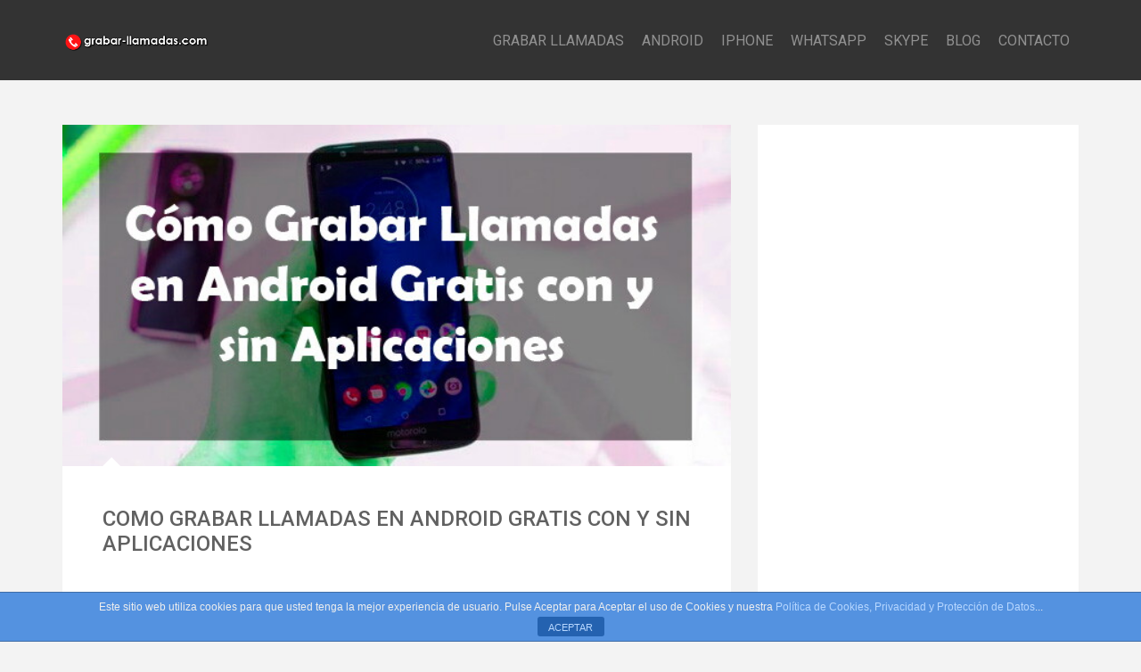

--- FILE ---
content_type: text/html; charset=UTF-8
request_url: https://grabar-llamadas.com/como-grabar-llamadas-en-android-gratis-con-y-sin-aplicaciones/
body_size: 13003
content:
<!DOCTYPE html>
<html lang="es">
<head>
   
<meta http-equiv="Content-Type" content="text/html; charset=UTF-8" />
<meta name="viewport" content="width=device-width, initial-scale=1.0, maximum-scale=1.2, user-scalable=yes" />

<!-- Global site tag (gtag.js) - Google Analytics -->
<script async src="https://www.googletagmanager.com/gtag/js?id=UA-119807015-1"></script>
<script>
  window.dataLayer = window.dataLayer || [];
  function gtag(){dataLayer.push(arguments);}
  gtag('js', new Date());

  gtag('config', 'UA-119807015-1');
</script>

<meta name='robots' content='index, follow, max-image-preview:large, max-snippet:-1, max-video-preview:-1' />

	<!-- This site is optimized with the Yoast SEO plugin v17.3 - https://yoast.com/wordpress/plugins/seo/ -->
	<title>Como grabar llamadas en Android gratis con y sin aplicaciones</title>
	<meta name="description" content="Te vamos a enseñar a grabar llamadas en android sin aplicaciones y completamente gratis aunque, si quieres alguna funcionalidad más concreta, te descubrimos qué aplicaciones puedes utilizar para hacerlo. Tutoriales gratuitos. ¡Descúbrelos!" />
	<link rel="canonical" href="https://grabar-llamadas.com/como-grabar-llamadas-en-android-gratis-con-y-sin-aplicaciones/" />
	<meta property="og:locale" content="es_ES" />
	<meta property="og:type" content="article" />
	<meta property="og:title" content="Como grabar llamadas en Android gratis con y sin aplicaciones" />
	<meta property="og:description" content="Te vamos a enseñar a grabar llamadas en android sin aplicaciones y completamente gratis aunque, si quieres alguna funcionalidad más concreta, te descubrimos qué aplicaciones puedes utilizar para hacerlo. Tutoriales gratuitos. ¡Descúbrelos!" />
	<meta property="og:url" content="https://grabar-llamadas.com/como-grabar-llamadas-en-android-gratis-con-y-sin-aplicaciones/" />
	<meta property="og:site_name" content="Grabar Llamadas" />
	<meta property="article:published_time" content="2018-06-14T23:32:33+00:00" />
	<meta property="og:image" content="https://grabar-llamadas.com/wp-content/uploads/2018/05/grabar-llamadas-android-sin-apps.jpg" />
	<meta property="og:image:width" content="600" />
	<meta property="og:image:height" content="306" />
	<meta name="twitter:card" content="summary_large_image" />
	<meta name="twitter:label1" content="Escrito por" />
	<meta name="twitter:data1" content="Grabar Llamadas" />
	<meta name="twitter:label2" content="Tiempo de lectura" />
	<meta name="twitter:data2" content="4 minutos" />
	<script type="application/ld+json" class="yoast-schema-graph">{"@context":"https://schema.org","@graph":[{"@type":"WebSite","@id":"https://grabar-llamadas.com/#website","url":"https://grabar-llamadas.com/","name":"Grabar Llamadas","description":"Grabaci\u00f3n de Llamadas en tu Android, iPhone y Tel\u00e9fono Fijo","potentialAction":[{"@type":"SearchAction","target":{"@type":"EntryPoint","urlTemplate":"https://grabar-llamadas.com/?s={search_term_string}"},"query-input":"required name=search_term_string"}],"inLanguage":"es"},{"@type":"ImageObject","@id":"https://grabar-llamadas.com/como-grabar-llamadas-en-android-gratis-con-y-sin-aplicaciones/#primaryimage","inLanguage":"es","url":"https://grabar-llamadas.com/wp-content/uploads/2018/05/grabar-llamadas-android-sin-apps.jpg","contentUrl":"https://grabar-llamadas.com/wp-content/uploads/2018/05/grabar-llamadas-android-sin-apps.jpg","width":600,"height":306,"caption":"C\u00f3mo Grabar Llamadas en Android Gratis con y sin Aplicaciones - https://grabar-llamadas.com/como-grabar-llamadas-en-android-gratis-con-y-sin-aplicaciones"},{"@type":"WebPage","@id":"https://grabar-llamadas.com/como-grabar-llamadas-en-android-gratis-con-y-sin-aplicaciones/#webpage","url":"https://grabar-llamadas.com/como-grabar-llamadas-en-android-gratis-con-y-sin-aplicaciones/","name":"Como grabar llamadas en Android gratis con y sin aplicaciones","isPartOf":{"@id":"https://grabar-llamadas.com/#website"},"primaryImageOfPage":{"@id":"https://grabar-llamadas.com/como-grabar-llamadas-en-android-gratis-con-y-sin-aplicaciones/#primaryimage"},"datePublished":"2018-06-14T23:32:33+00:00","dateModified":"2018-06-14T23:32:33+00:00","author":{"@id":"https://grabar-llamadas.com/#/schema/person/94262c47ed4935dbff54588a9b2266ca"},"description":"Te vamos a ense\u00f1ar a grabar llamadas en android sin aplicaciones y completamente gratis aunque, si quieres alguna funcionalidad m\u00e1s concreta, te descubrimos qu\u00e9 aplicaciones puedes utilizar para hacerlo. Tutoriales gratuitos. \u00a1Desc\u00fabrelos!","breadcrumb":{"@id":"https://grabar-llamadas.com/como-grabar-llamadas-en-android-gratis-con-y-sin-aplicaciones/#breadcrumb"},"inLanguage":"es","potentialAction":[{"@type":"ReadAction","target":["https://grabar-llamadas.com/como-grabar-llamadas-en-android-gratis-con-y-sin-aplicaciones/"]}]},{"@type":"BreadcrumbList","@id":"https://grabar-llamadas.com/como-grabar-llamadas-en-android-gratis-con-y-sin-aplicaciones/#breadcrumb","itemListElement":[{"@type":"ListItem","position":1,"name":"Como grabar llamadas en Android gratis con y sin aplicaciones"}]},{"@type":"Person","@id":"https://grabar-llamadas.com/#/schema/person/94262c47ed4935dbff54588a9b2266ca","name":"Grabar Llamadas","image":{"@type":"ImageObject","@id":"https://grabar-llamadas.com/#personlogo","inLanguage":"es","url":"https://secure.gravatar.com/avatar/b1c71dd1cc91bfa0becd3bb872fe68cf?s=96&d=blank&r=g","contentUrl":"https://secure.gravatar.com/avatar/b1c71dd1cc91bfa0becd3bb872fe68cf?s=96&d=blank&r=g","caption":"Grabar Llamadas"}}]}</script>
	<!-- / Yoast SEO plugin. -->


<link rel='dns-prefetch' href='//fonts.googleapis.com' />
<link rel='dns-prefetch' href='//s.w.org' />
<link rel="alternate" type="application/rss+xml" title="Grabar Llamadas &raquo; Feed" href="https://grabar-llamadas.com/feed/" />
<link rel="alternate" type="application/rss+xml" title="Grabar Llamadas &raquo; Feed de los comentarios" href="https://grabar-llamadas.com/comments/feed/" />
<link rel="alternate" type="application/rss+xml" title="Grabar Llamadas &raquo; Comentario Como grabar llamadas en Android gratis con y sin aplicaciones del feed" href="https://grabar-llamadas.com/como-grabar-llamadas-en-android-gratis-con-y-sin-aplicaciones/feed/" />
<script type="text/javascript">
window._wpemojiSettings = {"baseUrl":"https:\/\/s.w.org\/images\/core\/emoji\/14.0.0\/72x72\/","ext":".png","svgUrl":"https:\/\/s.w.org\/images\/core\/emoji\/14.0.0\/svg\/","svgExt":".svg","source":{"concatemoji":"https:\/\/grabar-llamadas.com\/wp-includes\/js\/wp-emoji-release.min.js?ver=0710f54b5bbe6fec0c5ec8c73cd33290"}};
/*! This file is auto-generated */
!function(e,a,t){var n,r,o,i=a.createElement("canvas"),p=i.getContext&&i.getContext("2d");function s(e,t){var a=String.fromCharCode,e=(p.clearRect(0,0,i.width,i.height),p.fillText(a.apply(this,e),0,0),i.toDataURL());return p.clearRect(0,0,i.width,i.height),p.fillText(a.apply(this,t),0,0),e===i.toDataURL()}function c(e){var t=a.createElement("script");t.src=e,t.defer=t.type="text/javascript",a.getElementsByTagName("head")[0].appendChild(t)}for(o=Array("flag","emoji"),t.supports={everything:!0,everythingExceptFlag:!0},r=0;r<o.length;r++)t.supports[o[r]]=function(e){if(!p||!p.fillText)return!1;switch(p.textBaseline="top",p.font="600 32px Arial",e){case"flag":return s([127987,65039,8205,9895,65039],[127987,65039,8203,9895,65039])?!1:!s([55356,56826,55356,56819],[55356,56826,8203,55356,56819])&&!s([55356,57332,56128,56423,56128,56418,56128,56421,56128,56430,56128,56423,56128,56447],[55356,57332,8203,56128,56423,8203,56128,56418,8203,56128,56421,8203,56128,56430,8203,56128,56423,8203,56128,56447]);case"emoji":return!s([129777,127995,8205,129778,127999],[129777,127995,8203,129778,127999])}return!1}(o[r]),t.supports.everything=t.supports.everything&&t.supports[o[r]],"flag"!==o[r]&&(t.supports.everythingExceptFlag=t.supports.everythingExceptFlag&&t.supports[o[r]]);t.supports.everythingExceptFlag=t.supports.everythingExceptFlag&&!t.supports.flag,t.DOMReady=!1,t.readyCallback=function(){t.DOMReady=!0},t.supports.everything||(n=function(){t.readyCallback()},a.addEventListener?(a.addEventListener("DOMContentLoaded",n,!1),e.addEventListener("load",n,!1)):(e.attachEvent("onload",n),a.attachEvent("onreadystatechange",function(){"complete"===a.readyState&&t.readyCallback()})),(e=t.source||{}).concatemoji?c(e.concatemoji):e.wpemoji&&e.twemoji&&(c(e.twemoji),c(e.wpemoji)))}(window,document,window._wpemojiSettings);
</script>
<style type="text/css">
img.wp-smiley,
img.emoji {
	display: inline !important;
	border: none !important;
	box-shadow: none !important;
	height: 1em !important;
	width: 1em !important;
	margin: 0 0.07em !important;
	vertical-align: -0.1em !important;
	background: none !important;
	padding: 0 !important;
}
</style>
	<link rel='stylesheet' id='wp-block-library-css'  href='https://grabar-llamadas.com/wp-includes/css/dist/block-library/style.min.css?ver=0710f54b5bbe6fec0c5ec8c73cd33290' type='text/css' media='all' />
<style id='global-styles-inline-css' type='text/css'>
body{--wp--preset--color--black: #000000;--wp--preset--color--cyan-bluish-gray: #abb8c3;--wp--preset--color--white: #ffffff;--wp--preset--color--pale-pink: #f78da7;--wp--preset--color--vivid-red: #cf2e2e;--wp--preset--color--luminous-vivid-orange: #ff6900;--wp--preset--color--luminous-vivid-amber: #fcb900;--wp--preset--color--light-green-cyan: #7bdcb5;--wp--preset--color--vivid-green-cyan: #00d084;--wp--preset--color--pale-cyan-blue: #8ed1fc;--wp--preset--color--vivid-cyan-blue: #0693e3;--wp--preset--color--vivid-purple: #9b51e0;--wp--preset--gradient--vivid-cyan-blue-to-vivid-purple: linear-gradient(135deg,rgba(6,147,227,1) 0%,rgb(155,81,224) 100%);--wp--preset--gradient--light-green-cyan-to-vivid-green-cyan: linear-gradient(135deg,rgb(122,220,180) 0%,rgb(0,208,130) 100%);--wp--preset--gradient--luminous-vivid-amber-to-luminous-vivid-orange: linear-gradient(135deg,rgba(252,185,0,1) 0%,rgba(255,105,0,1) 100%);--wp--preset--gradient--luminous-vivid-orange-to-vivid-red: linear-gradient(135deg,rgba(255,105,0,1) 0%,rgb(207,46,46) 100%);--wp--preset--gradient--very-light-gray-to-cyan-bluish-gray: linear-gradient(135deg,rgb(238,238,238) 0%,rgb(169,184,195) 100%);--wp--preset--gradient--cool-to-warm-spectrum: linear-gradient(135deg,rgb(74,234,220) 0%,rgb(151,120,209) 20%,rgb(207,42,186) 40%,rgb(238,44,130) 60%,rgb(251,105,98) 80%,rgb(254,248,76) 100%);--wp--preset--gradient--blush-light-purple: linear-gradient(135deg,rgb(255,206,236) 0%,rgb(152,150,240) 100%);--wp--preset--gradient--blush-bordeaux: linear-gradient(135deg,rgb(254,205,165) 0%,rgb(254,45,45) 50%,rgb(107,0,62) 100%);--wp--preset--gradient--luminous-dusk: linear-gradient(135deg,rgb(255,203,112) 0%,rgb(199,81,192) 50%,rgb(65,88,208) 100%);--wp--preset--gradient--pale-ocean: linear-gradient(135deg,rgb(255,245,203) 0%,rgb(182,227,212) 50%,rgb(51,167,181) 100%);--wp--preset--gradient--electric-grass: linear-gradient(135deg,rgb(202,248,128) 0%,rgb(113,206,126) 100%);--wp--preset--gradient--midnight: linear-gradient(135deg,rgb(2,3,129) 0%,rgb(40,116,252) 100%);--wp--preset--duotone--dark-grayscale: url('#wp-duotone-dark-grayscale');--wp--preset--duotone--grayscale: url('#wp-duotone-grayscale');--wp--preset--duotone--purple-yellow: url('#wp-duotone-purple-yellow');--wp--preset--duotone--blue-red: url('#wp-duotone-blue-red');--wp--preset--duotone--midnight: url('#wp-duotone-midnight');--wp--preset--duotone--magenta-yellow: url('#wp-duotone-magenta-yellow');--wp--preset--duotone--purple-green: url('#wp-duotone-purple-green');--wp--preset--duotone--blue-orange: url('#wp-duotone-blue-orange');--wp--preset--font-size--small: 13px;--wp--preset--font-size--medium: 20px;--wp--preset--font-size--large: 36px;--wp--preset--font-size--x-large: 42px;}.has-black-color{color: var(--wp--preset--color--black) !important;}.has-cyan-bluish-gray-color{color: var(--wp--preset--color--cyan-bluish-gray) !important;}.has-white-color{color: var(--wp--preset--color--white) !important;}.has-pale-pink-color{color: var(--wp--preset--color--pale-pink) !important;}.has-vivid-red-color{color: var(--wp--preset--color--vivid-red) !important;}.has-luminous-vivid-orange-color{color: var(--wp--preset--color--luminous-vivid-orange) !important;}.has-luminous-vivid-amber-color{color: var(--wp--preset--color--luminous-vivid-amber) !important;}.has-light-green-cyan-color{color: var(--wp--preset--color--light-green-cyan) !important;}.has-vivid-green-cyan-color{color: var(--wp--preset--color--vivid-green-cyan) !important;}.has-pale-cyan-blue-color{color: var(--wp--preset--color--pale-cyan-blue) !important;}.has-vivid-cyan-blue-color{color: var(--wp--preset--color--vivid-cyan-blue) !important;}.has-vivid-purple-color{color: var(--wp--preset--color--vivid-purple) !important;}.has-black-background-color{background-color: var(--wp--preset--color--black) !important;}.has-cyan-bluish-gray-background-color{background-color: var(--wp--preset--color--cyan-bluish-gray) !important;}.has-white-background-color{background-color: var(--wp--preset--color--white) !important;}.has-pale-pink-background-color{background-color: var(--wp--preset--color--pale-pink) !important;}.has-vivid-red-background-color{background-color: var(--wp--preset--color--vivid-red) !important;}.has-luminous-vivid-orange-background-color{background-color: var(--wp--preset--color--luminous-vivid-orange) !important;}.has-luminous-vivid-amber-background-color{background-color: var(--wp--preset--color--luminous-vivid-amber) !important;}.has-light-green-cyan-background-color{background-color: var(--wp--preset--color--light-green-cyan) !important;}.has-vivid-green-cyan-background-color{background-color: var(--wp--preset--color--vivid-green-cyan) !important;}.has-pale-cyan-blue-background-color{background-color: var(--wp--preset--color--pale-cyan-blue) !important;}.has-vivid-cyan-blue-background-color{background-color: var(--wp--preset--color--vivid-cyan-blue) !important;}.has-vivid-purple-background-color{background-color: var(--wp--preset--color--vivid-purple) !important;}.has-black-border-color{border-color: var(--wp--preset--color--black) !important;}.has-cyan-bluish-gray-border-color{border-color: var(--wp--preset--color--cyan-bluish-gray) !important;}.has-white-border-color{border-color: var(--wp--preset--color--white) !important;}.has-pale-pink-border-color{border-color: var(--wp--preset--color--pale-pink) !important;}.has-vivid-red-border-color{border-color: var(--wp--preset--color--vivid-red) !important;}.has-luminous-vivid-orange-border-color{border-color: var(--wp--preset--color--luminous-vivid-orange) !important;}.has-luminous-vivid-amber-border-color{border-color: var(--wp--preset--color--luminous-vivid-amber) !important;}.has-light-green-cyan-border-color{border-color: var(--wp--preset--color--light-green-cyan) !important;}.has-vivid-green-cyan-border-color{border-color: var(--wp--preset--color--vivid-green-cyan) !important;}.has-pale-cyan-blue-border-color{border-color: var(--wp--preset--color--pale-cyan-blue) !important;}.has-vivid-cyan-blue-border-color{border-color: var(--wp--preset--color--vivid-cyan-blue) !important;}.has-vivid-purple-border-color{border-color: var(--wp--preset--color--vivid-purple) !important;}.has-vivid-cyan-blue-to-vivid-purple-gradient-background{background: var(--wp--preset--gradient--vivid-cyan-blue-to-vivid-purple) !important;}.has-light-green-cyan-to-vivid-green-cyan-gradient-background{background: var(--wp--preset--gradient--light-green-cyan-to-vivid-green-cyan) !important;}.has-luminous-vivid-amber-to-luminous-vivid-orange-gradient-background{background: var(--wp--preset--gradient--luminous-vivid-amber-to-luminous-vivid-orange) !important;}.has-luminous-vivid-orange-to-vivid-red-gradient-background{background: var(--wp--preset--gradient--luminous-vivid-orange-to-vivid-red) !important;}.has-very-light-gray-to-cyan-bluish-gray-gradient-background{background: var(--wp--preset--gradient--very-light-gray-to-cyan-bluish-gray) !important;}.has-cool-to-warm-spectrum-gradient-background{background: var(--wp--preset--gradient--cool-to-warm-spectrum) !important;}.has-blush-light-purple-gradient-background{background: var(--wp--preset--gradient--blush-light-purple) !important;}.has-blush-bordeaux-gradient-background{background: var(--wp--preset--gradient--blush-bordeaux) !important;}.has-luminous-dusk-gradient-background{background: var(--wp--preset--gradient--luminous-dusk) !important;}.has-pale-ocean-gradient-background{background: var(--wp--preset--gradient--pale-ocean) !important;}.has-electric-grass-gradient-background{background: var(--wp--preset--gradient--electric-grass) !important;}.has-midnight-gradient-background{background: var(--wp--preset--gradient--midnight) !important;}.has-small-font-size{font-size: var(--wp--preset--font-size--small) !important;}.has-medium-font-size{font-size: var(--wp--preset--font-size--medium) !important;}.has-large-font-size{font-size: var(--wp--preset--font-size--large) !important;}.has-x-large-font-size{font-size: var(--wp--preset--font-size--x-large) !important;}
</style>
<link rel='stylesheet' id='front-estilos-css'  href='https://grabar-llamadas.com/wp-content/plugins/asesor-cookies-para-la-ley-en-espana/html/front/estilos.css?ver=0710f54b5bbe6fec0c5ec8c73cd33290' type='text/css' media='all' />
<link rel='stylesheet' id='cpsh-shortcodes-css'  href='https://grabar-llamadas.com/wp-content/plugins/column-shortcodes//assets/css/shortcodes.css?ver=1.0.1' type='text/css' media='all' />
<link rel='stylesheet' id='contact-form-7-css'  href='https://grabar-llamadas.com/wp-content/plugins/contact-form-7/includes/css/styles.css?ver=5.5.1' type='text/css' media='all' />
<link rel='stylesheet' id='despacito-style-css'  href='https://grabar-llamadas.com/wp-content/plugins/despacito/des-style.css?ver=0710f54b5bbe6fec0c5ec8c73cd33290' type='text/css' media='all' />
<link rel='stylesheet' id='toc-screen-css'  href='https://grabar-llamadas.com/wp-content/plugins/table-of-contents-plus/screen.min.css?ver=2106' type='text/css' media='all' />
<link rel='stylesheet' id='alhenalite-css'  href='https://grabar-llamadas.com/wp-content/themes/alhena-lite/style.css?ver=0710f54b5bbe6fec0c5ec8c73cd33290' type='text/css' media='all' />
<link rel='stylesheet' id='google-fonts-css'  href='https://fonts.googleapis.com/css?family=Raleway%3A400%2C700%2C500%2C600%2C300%2C200%2C100%2C800%2C900%7CRoboto%3A400%2C700%2C400italic%2C500%2C500italic%2C300italic%2C300%2C100italic%2C100%2C700italic%2C900%2C900italic%7CKristi&#038;subset=latin%2Clatin-ext&#038;ver=1.0.0' type='text/css' media='all' />
<link rel='stylesheet' id='bootstrap-css'  href='https://grabar-llamadas.com/wp-content/themes/alhena-lite/assets/css/bootstrap.css?ver=3.3.7' type='text/css' media='all' />
<link rel='stylesheet' id='font-awesome-css'  href='https://grabar-llamadas.com/wp-content/themes/alhena-lite/assets/css/font-awesome.css?ver=4.7.0' type='text/css' media='all' />
<link rel='stylesheet' id='prettyPhoto-css'  href='https://grabar-llamadas.com/wp-content/themes/alhena-lite/assets/css/prettyPhoto.css?ver=3.1.6' type='text/css' media='all' />
<link rel='stylesheet' id='alhena-lite-template-css'  href='https://grabar-llamadas.com/wp-content/themes/alhena-lite/assets/css/template.css?ver=1.0.0' type='text/css' media='all' />
<link rel='stylesheet' id='alhena-lite-woocommerce-css'  href='https://grabar-llamadas.com/wp-content/themes/alhena-lite/assets/css/woocommerce.css?ver=1.0.0' type='text/css' media='all' />
<script type='text/javascript' src='https://grabar-llamadas.com/wp-includes/js/jquery/jquery.min.js?ver=3.6.0' id='jquery-core-js'></script>
<script type='text/javascript' src='https://grabar-llamadas.com/wp-includes/js/jquery/jquery-migrate.min.js?ver=3.3.2' id='jquery-migrate-js'></script>
<script type='text/javascript' id='front-principal-js-extra'>
/* <![CDATA[ */
var cdp_cookies_info = {"url_plugin":"https:\/\/grabar-llamadas.com\/wp-content\/plugins\/asesor-cookies-para-la-ley-en-espana\/plugin.php","url_admin_ajax":"https:\/\/grabar-llamadas.com\/wp-admin\/admin-ajax.php"};
/* ]]> */
</script>
<script type='text/javascript' src='https://grabar-llamadas.com/wp-content/plugins/asesor-cookies-para-la-ley-en-espana/html/front/principal.js?ver=0710f54b5bbe6fec0c5ec8c73cd33290' id='front-principal-js'></script>
<!--[if IE 8]>
<script type='text/javascript' src='https://grabar-llamadas.com/wp-content/themes/alhena-lite/assets/scripts/html5shiv.js?ver=3.7.3' id='alhena-lite-html5shiv-js'></script>
<![endif]-->
<!--[if IE 8]>
<script type='text/javascript' src='https://grabar-llamadas.com/wp-content/themes/alhena-lite/assets/scripts/selectivizr.js?ver=1.0.3b' id='alhena-lite-selectivizr-js'></script>
<![endif]-->
<link rel="https://api.w.org/" href="https://grabar-llamadas.com/wp-json/" /><link rel="alternate" type="application/json" href="https://grabar-llamadas.com/wp-json/wp/v2/posts/158" /><link rel="EditURI" type="application/rsd+xml" title="RSD" href="https://grabar-llamadas.com/xmlrpc.php?rsd" />
<link rel="wlwmanifest" type="application/wlwmanifest+xml" href="https://grabar-llamadas.com/wp-includes/wlwmanifest.xml" /> 

<link rel='shortlink' href='https://grabar-llamadas.com/?p=158' />
<link rel="alternate" type="application/json+oembed" href="https://grabar-llamadas.com/wp-json/oembed/1.0/embed?url=https%3A%2F%2Fgrabar-llamadas.com%2Fcomo-grabar-llamadas-en-android-gratis-con-y-sin-aplicaciones%2F" />
<link rel="alternate" type="text/xml+oembed" href="https://grabar-llamadas.com/wp-json/oembed/1.0/embed?url=https%3A%2F%2Fgrabar-llamadas.com%2Fcomo-grabar-llamadas-en-android-gratis-con-y-sin-aplicaciones%2F&#038;format=xml" />
<script async src="https://pagead2.googlesyndication.com/pagead/js/adsbygoogle.js"></script>
<style type="text/css">

nav#mainmenu ul li a { font-size:16px; } .article p, .article li, .article address, .article dd, .article blockquote, .article td, .article th, p, li, address, dd, blockquote, td, th, .textwidget, .button, .entry-info  { font-size:16px}.title a, h1.title, h2.title, h3.title, h4.title, h5.title, h6.title, h1, h2, h3, h4, h5, h6  { text-transform:uppercase;}
</style>
    
<link rel="icon" href="https://grabar-llamadas.com/wp-content/uploads/2018/03/cropped-grabar-llamadas.com-favicon-32x32.png" sizes="32x32" />
<link rel="icon" href="https://grabar-llamadas.com/wp-content/uploads/2018/03/cropped-grabar-llamadas.com-favicon-192x192.png" sizes="192x192" />
<link rel="apple-touch-icon" href="https://grabar-llamadas.com/wp-content/uploads/2018/03/cropped-grabar-llamadas.com-favicon-180x180.png" />
<meta name="msapplication-TileImage" content="https://grabar-llamadas.com/wp-content/uploads/2018/03/cropped-grabar-llamadas.com-favicon-270x270.png" />

</head>

<body class="post-template-default single single-post postid-158 single-format-standard custombody light">

<svg xmlns="http://www.w3.org/2000/svg" viewBox="0 0 0 0" width="0" height="0" focusable="false" role="none" style="visibility: hidden; position: absolute; left: -9999px; overflow: hidden;" ><defs><filter id="wp-duotone-dark-grayscale"><feColorMatrix color-interpolation-filters="sRGB" type="matrix" values=" .299 .587 .114 0 0 .299 .587 .114 0 0 .299 .587 .114 0 0 .299 .587 .114 0 0 " /><feComponentTransfer color-interpolation-filters="sRGB" ><feFuncR type="table" tableValues="0 0.49803921568627" /><feFuncG type="table" tableValues="0 0.49803921568627" /><feFuncB type="table" tableValues="0 0.49803921568627" /><feFuncA type="table" tableValues="1 1" /></feComponentTransfer><feComposite in2="SourceGraphic" operator="in" /></filter></defs></svg><svg xmlns="http://www.w3.org/2000/svg" viewBox="0 0 0 0" width="0" height="0" focusable="false" role="none" style="visibility: hidden; position: absolute; left: -9999px; overflow: hidden;" ><defs><filter id="wp-duotone-grayscale"><feColorMatrix color-interpolation-filters="sRGB" type="matrix" values=" .299 .587 .114 0 0 .299 .587 .114 0 0 .299 .587 .114 0 0 .299 .587 .114 0 0 " /><feComponentTransfer color-interpolation-filters="sRGB" ><feFuncR type="table" tableValues="0 1" /><feFuncG type="table" tableValues="0 1" /><feFuncB type="table" tableValues="0 1" /><feFuncA type="table" tableValues="1 1" /></feComponentTransfer><feComposite in2="SourceGraphic" operator="in" /></filter></defs></svg><svg xmlns="http://www.w3.org/2000/svg" viewBox="0 0 0 0" width="0" height="0" focusable="false" role="none" style="visibility: hidden; position: absolute; left: -9999px; overflow: hidden;" ><defs><filter id="wp-duotone-purple-yellow"><feColorMatrix color-interpolation-filters="sRGB" type="matrix" values=" .299 .587 .114 0 0 .299 .587 .114 0 0 .299 .587 .114 0 0 .299 .587 .114 0 0 " /><feComponentTransfer color-interpolation-filters="sRGB" ><feFuncR type="table" tableValues="0.54901960784314 0.98823529411765" /><feFuncG type="table" tableValues="0 1" /><feFuncB type="table" tableValues="0.71764705882353 0.25490196078431" /><feFuncA type="table" tableValues="1 1" /></feComponentTransfer><feComposite in2="SourceGraphic" operator="in" /></filter></defs></svg><svg xmlns="http://www.w3.org/2000/svg" viewBox="0 0 0 0" width="0" height="0" focusable="false" role="none" style="visibility: hidden; position: absolute; left: -9999px; overflow: hidden;" ><defs><filter id="wp-duotone-blue-red"><feColorMatrix color-interpolation-filters="sRGB" type="matrix" values=" .299 .587 .114 0 0 .299 .587 .114 0 0 .299 .587 .114 0 0 .299 .587 .114 0 0 " /><feComponentTransfer color-interpolation-filters="sRGB" ><feFuncR type="table" tableValues="0 1" /><feFuncG type="table" tableValues="0 0.27843137254902" /><feFuncB type="table" tableValues="0.5921568627451 0.27843137254902" /><feFuncA type="table" tableValues="1 1" /></feComponentTransfer><feComposite in2="SourceGraphic" operator="in" /></filter></defs></svg><svg xmlns="http://www.w3.org/2000/svg" viewBox="0 0 0 0" width="0" height="0" focusable="false" role="none" style="visibility: hidden; position: absolute; left: -9999px; overflow: hidden;" ><defs><filter id="wp-duotone-midnight"><feColorMatrix color-interpolation-filters="sRGB" type="matrix" values=" .299 .587 .114 0 0 .299 .587 .114 0 0 .299 .587 .114 0 0 .299 .587 .114 0 0 " /><feComponentTransfer color-interpolation-filters="sRGB" ><feFuncR type="table" tableValues="0 0" /><feFuncG type="table" tableValues="0 0.64705882352941" /><feFuncB type="table" tableValues="0 1" /><feFuncA type="table" tableValues="1 1" /></feComponentTransfer><feComposite in2="SourceGraphic" operator="in" /></filter></defs></svg><svg xmlns="http://www.w3.org/2000/svg" viewBox="0 0 0 0" width="0" height="0" focusable="false" role="none" style="visibility: hidden; position: absolute; left: -9999px; overflow: hidden;" ><defs><filter id="wp-duotone-magenta-yellow"><feColorMatrix color-interpolation-filters="sRGB" type="matrix" values=" .299 .587 .114 0 0 .299 .587 .114 0 0 .299 .587 .114 0 0 .299 .587 .114 0 0 " /><feComponentTransfer color-interpolation-filters="sRGB" ><feFuncR type="table" tableValues="0.78039215686275 1" /><feFuncG type="table" tableValues="0 0.94901960784314" /><feFuncB type="table" tableValues="0.35294117647059 0.47058823529412" /><feFuncA type="table" tableValues="1 1" /></feComponentTransfer><feComposite in2="SourceGraphic" operator="in" /></filter></defs></svg><svg xmlns="http://www.w3.org/2000/svg" viewBox="0 0 0 0" width="0" height="0" focusable="false" role="none" style="visibility: hidden; position: absolute; left: -9999px; overflow: hidden;" ><defs><filter id="wp-duotone-purple-green"><feColorMatrix color-interpolation-filters="sRGB" type="matrix" values=" .299 .587 .114 0 0 .299 .587 .114 0 0 .299 .587 .114 0 0 .299 .587 .114 0 0 " /><feComponentTransfer color-interpolation-filters="sRGB" ><feFuncR type="table" tableValues="0.65098039215686 0.40392156862745" /><feFuncG type="table" tableValues="0 1" /><feFuncB type="table" tableValues="0.44705882352941 0.4" /><feFuncA type="table" tableValues="1 1" /></feComponentTransfer><feComposite in2="SourceGraphic" operator="in" /></filter></defs></svg><svg xmlns="http://www.w3.org/2000/svg" viewBox="0 0 0 0" width="0" height="0" focusable="false" role="none" style="visibility: hidden; position: absolute; left: -9999px; overflow: hidden;" ><defs><filter id="wp-duotone-blue-orange"><feColorMatrix color-interpolation-filters="sRGB" type="matrix" values=" .299 .587 .114 0 0 .299 .587 .114 0 0 .299 .587 .114 0 0 .299 .587 .114 0 0 " /><feComponentTransfer color-interpolation-filters="sRGB" ><feFuncR type="table" tableValues="0.098039215686275 1" /><feFuncG type="table" tableValues="0 0.66274509803922" /><feFuncB type="table" tableValues="0.84705882352941 0.41960784313725" /><feFuncA type="table" tableValues="1 1" /></feComponentTransfer><feComposite in2="SourceGraphic" operator="in" /></filter></defs></svg>
<div id="wrapper">

    <header class="header" >
    
        <div class="container" >
        
            <div class="row">
            
                <div class="col-md-2" >
                
                    <div id="logo">
                            
                        <a href="https://grabar-llamadas.com/" title="Grabar Llamadas"><img src='https://grabar-llamadas.com/wp-content/uploads/2018/03/grabar-llamadas.com-grande.png' alt='logo'></a>    
                    </div>
                    
                </div>
                
				
				<div class="col-md-10">
                    
                    <nav id="mainmenu">
                        
						<ul id="menu-principal" class="menu"><li id="menu-item-93" class="menu-item menu-item-type-custom menu-item-object-custom menu-item-home menu-item-93"><a href="https://grabar-llamadas.com/">GRABAR LLAMADAS</a></li>
<li id="menu-item-94" class="menu-item menu-item-type-post_type menu-item-object-page menu-item-94"><a href="https://grabar-llamadas.com/android/">ANDROID</a></li>
<li id="menu-item-96" class="menu-item menu-item-type-post_type menu-item-object-page menu-item-96"><a href="https://grabar-llamadas.com/iphone/">IPHONE</a></li>
<li id="menu-item-133" class="menu-item menu-item-type-post_type menu-item-object-page menu-item-133"><a href="https://grabar-llamadas.com/whatsapp-android-iphone/">WHATSAPP</a></li>
<li id="menu-item-153" class="menu-item menu-item-type-post_type menu-item-object-post menu-item-153"><a href="https://grabar-llamadas.com/grabar-llamadas-en-skype/">SKYPE</a></li>
<li id="menu-item-154" class="menu-item menu-item-type-post_type menu-item-object-page current_page_parent menu-item-154"><a href="https://grabar-llamadas.com/blog/">BLOG</a></li>
<li id="menu-item-119" class="menu-item menu-item-type-post_type menu-item-object-page menu-item-119"><a href="https://grabar-llamadas.com/contacto/">CONTACTO</a></li>
</ul>                    
                    </nav> 
                                   
                </div>
                
            </div>
            
        </div>
        
    </header>
	
<div class="container main-content page">

	<div class="row">

		<div class="col-md-8 right-sidebar">

            <div class="row">

                <div class="post-158 post type-post status-publish format-standard has-post-thumbnail hentry category-blog post-container col-md-12" >
                    
                    <div class="media-container"><img src="https://grabar-llamadas.com/wp-content/uploads/2018/05/grabar-llamadas-android-sin-apps.jpg" class="attachment-blog size-blog wp-post-image" alt="" loading="lazy" srcset="https://grabar-llamadas.com/wp-content/uploads/2018/05/grabar-llamadas-android-sin-apps.jpg 600w, https://grabar-llamadas.com/wp-content/uploads/2018/05/grabar-llamadas-android-sin-apps-300x153.jpg 300w" sizes="(max-width: 600px) 100vw, 600px" /></div>        
<div class="post-article">

	<header class="title"><div class="line"><h1 class="title">Como grabar llamadas en Android gratis con y sin aplicaciones</h1></div></header>
        <div class="entry-info">
           
             <span> <i class="fa fa-clock-o"></i>14 junio, 2018</span>
          
             <span class="entry-standard"><i class="fa fa-pencil-square-o"></i>artículo</span>
			
        </div>
	

<!-- Quick Adsense WordPress Plugin: http://quickadsense.com/ -->
<div class="643390155ca9b722199adc74a7c35052" data-index="1" style="float: none; margin:10px 0 10px 0; text-align:center;">
<ins class="adsbygoogle"
     style="display:block"
     data-ad-client="ca-pub-5387821013809680"
     data-ad-slot="6998229836"
     data-ad-format="link"
     data-full-width-responsive="true"></ins>
<script>
     (adsbygoogle = window.adsbygoogle || []).push({});
</script>
</div>
<h2 class="western"><span id="grabar_llamadas_sin_aplicaciones_en_android"><span style="font-family: Arial, sans-serif;"><span style="font-size: x-large;">Grabar llamadas sin aplicaciones en ANDROID</span></span></span></h2>
<p align="justify"><span style="font-family: Arial, sans-serif;"><span style="font-size: medium;"><div class='content-column one_third'><div id="toc_container" class="toc_wrap_left no_bullets"><p class="toc_title">&Iacute;ndice de Contenido</p><ul class="toc_list"><li><a href="#grabar_llamadas_sin_aplicaciones_en_android">Grabar llamadas sin aplicaciones en ANDROID</a></li><li><a href="#grabar_llamadas_en_android_con_aplicaciones">Grabar llamadas en ANDROID con aplicaciones</a></li><li><a href="#call_recorder">CALL RECORDER</a></li><li><a href="#call-x">CALL-X</a></li><li><a href="#acr">ACR</a></li><li><a href="#grabadora_de_llamadas">GRABADORA DE LLAMADAS</a></li></ul></div>
</div>Tanto si usamos Android como si usamos iPhone (iOS) tenemos posibilidades de realizar la grabación de conversaciones. Con el iPhone hay más dificultad y lo explicamos en este artículo:</span></span></p>
<p align="justify"><!-- grabarllamadas-texto -->
<ins class="adsbygoogle"
     style="display:block"
     data-ad-client="ca-pub-5387821013809680"
     data-ad-slot="6998229836"
     data-ad-format="link"
     data-full-width-responsive="true"></ins>
<script>
     (adsbygoogle = window.adsbygoogle || []).push({});
</script><br><a rel='noopener' href='https://grabar-llamadas.com/grabar-llamadas-en-iphone-o-ios-gratis-con-y-sin-aplicaciones' target='_BLANK'  title='Grabar Llamadas en iPhone'><strong>Grabar Llamadas en iPhone</strong></a><br></p>
<p align="justify"><span style="font-family: Arial, sans-serif;"><span style="font-size: medium;">Pero para Android disponemos de la app </span></span><span style="font-family: Arial, sans-serif;"><span style="font-size: medium;"><b>Google Voice</b></span></span> <span style="font-family: Arial, sans-serif;"><span style="font-size: medium;">para grabar nuestras llamadas de teléfono</span></span><span style="font-family: Arial, sans-serif;"><span style="font-size: medium;">. </span></span><span style="font-family: Arial, sans-serif;"><span style="font-size: medium;">Dando </span></span><span style="font-family: Arial, sans-serif;"><span style="font-size: medium;">previamente</span></span><span style="font-family: Arial, sans-serif;"><span style="font-size: medium;"> los permisos para que acceda al micrófono y a las llamadas entrantes y salientes, cuando llamamos o nos llamen, abrimos el teclado, pulsamos el número 4 y grabaremos la llamada.</span></span></p>
<!-- Quick Adsense WordPress Plugin: http://quickadsense.com/ -->
<div class="643390155ca9b722199adc74a7c35052" data-index="1" style="float: none; margin:10px 0 10px 0; text-align:center;">
<ins class="adsbygoogle"
     style="display:block"
     data-ad-client="ca-pub-5387821013809680"
     data-ad-slot="6998229836"
     data-ad-format="link"
     data-full-width-responsive="true"></ins>
<script>
     (adsbygoogle = window.adsbygoogle || []).push({});
</script>
</div>

<p align="justify"><span style="font-family: Arial, sans-serif;"><span style="font-size: medium;">Para pausar la grabación, volvemos a pulsar el número 4 y listo, se para. Cuidado, no pretendamos hacernos los listos, porque </span></span><span style="font-family: Arial, sans-serif;"><span style="font-size: medium;"><b>una voz nos va a decir que la llamada se está grabando, pero la otra parte recibirá el mismo aviso. </b></span></span></p>
<h2 class="western"><span id="grabar_llamadas_en_android_con_aplicaciones"><span style="font-size: x-large;">Grabar llamadas en ANDROID con aplicaciones</span></span></h2>
<p align="justify"><span style="font-family: Arial, sans-serif;"><span style="font-size: medium;">Hay <b>montones de aplicaciones</b> para grabar las llamadas desde un teléfono con sistema Android, algunas mejores que otras, no solo por facilidad de uso y apariencia, sino porque realmente cumplen con su función. Algunas de las <b>mejores aplicaciones</b> que encontraremos en Google Play para realizar grabaciones de nuestras conversaciones son:</span></span></p>
<!-- Quick Adsense WordPress Plugin: http://quickadsense.com/ -->
<div class="643390155ca9b722199adc74a7c35052" data-index="2" style="float: none; margin:10px 0 10px 0; text-align:center;">
<ins class="adsbygoogle"
     style="display:block"
     data-ad-format="fluid"
     data-ad-layout-key="-6t+ed+2i-1n-4w"
     data-ad-client="ca-pub-5387821013809680"
     data-ad-slot="9466688497"></ins>
<script>
     (adsbygoogle = window.adsbygoogle || []).push({});
</script>
</div>

<h3 align="justify"><span id="call_recorder"><span style="font-family: Arial, sans-serif;"><span style="font-size: medium;"><b>CALL RECORDER</b></span></span></span></h3>
<p align="justify"><span style="font-family: Arial, sans-serif;"><span style="font-size: medium;">Una aplicación para la grabación de conversaciones <b>bastante fácil y sencilla</b> de utilizar que permite infinidad de configuraciones, tanto si queremos <b>grabar todas las llamadas, filtrarlas por contactos </b>(incluido en la versión completa por unos 6 euros)<b> o, simplemente, hacerlo de manera manual</b>. No hará cosas extrañas avisando a nuestro contacto de que estamos grabando, dato a tener en cuenta. Podremos guardar nuestras grabaciones en el propio móvil o en la nube. IMPORTANTE: ¡es totalmente gratuita!</span></span></p>
<p align="justify">Puedes ver un artículo más amplio de esta app en el siguiente enlace:</p>
<!-- Quick Adsense WordPress Plugin: http://quickadsense.com/ -->
<div class="643390155ca9b722199adc74a7c35052" data-index="3" style="float: none; margin:10px 0 10px 0; text-align:center;">
<ins class="adsbygoogle"
     style="display:block"
     data-ad-format="fluid"
     data-ad-layout-key="-6t+ed+2i-1n-4w"
     data-ad-client="ca-pub-5387821013809680"
     data-ad-slot="9466688497"></ins>
<script>
     (adsbygoogle = window.adsbygoogle || []).push({});
</script>
</div>

<p align="justify"><!-- grabarllamadas-texto -->
<ins class="adsbygoogle"
     style="display:block"
     data-ad-client="ca-pub-5387821013809680"
     data-ad-slot="6998229836"
     data-ad-format="link"
     data-full-width-responsive="true"></ins>
<script>
     (adsbygoogle = window.adsbygoogle || []).push({});
</script><br><a rel='noopener' href='https://grabar-llamadas.com/android/#app_para_grabar_llamadas_call_recorder' target='_BLANK'  title='Grabar Llamadas con CallRecorder'><strong>Grabar Llamadas con CallRecorder</strong></a><br></p>
<!-- Quick Adsense WordPress Plugin: http://quickadsense.com/ -->
<div class="643390155ca9b722199adc74a7c35052" data-index="2" style="float: none; margin:10px 0 10px 0; text-align:center;">
<ins class="adsbygoogle"
     style="display:block"
     data-ad-format="fluid"
     data-ad-layout-key="-6t+ed+2i-1n-4w"
     data-ad-client="ca-pub-5387821013809680"
     data-ad-slot="9466688497"></ins>
<script>
     (adsbygoogle = window.adsbygoogle || []).push({});
</script>
</div>

<h3 align="justify"><span id="call-x"><span style="font-family: Arial, sans-serif;"><span style="font-size: medium;"><b>CALL-X</b></span></span></span></h3>
<p align="justify"><span style="font-family: Arial, sans-serif;"><span style="font-size: medium;">Una aplicación <b>muy personalizable</b> que nos permite elegir montones de diseños; el modo de grabación y guardado, <b>si queremos mp3 o wav</b>; lo mismo que Call Recorder en cuanto a si queremos grabar todas las llamadas o solo algunas, de forma automática o manual, etc. También si queremos guardar las llamas en el propio teléfono o subirlas a la nube, aunque se limita a Google Drive y DropBox. </span></span></p>
<p align="justify"><span style="font-family: Arial, sans-serif;"><span style="font-size: medium;">Como la anterior, es una <b>aplicación gratuita </b>para grabar nuestras conversaciones de llamada. Si quieres más información de ella, sigue el siguiente enlace:</span></span></p>
<p align="justify"><!-- grabarllamadas-texto -->
<ins class="adsbygoogle"
     style="display:block"
     data-ad-client="ca-pub-5387821013809680"
     data-ad-slot="6998229836"
     data-ad-format="link"
     data-full-width-responsive="true"></ins>
<script>
     (adsbygoogle = window.adsbygoogle || []).push({});
</script><br><a rel='noopener' href='https://grabar-llamadas.com/android/#app_grabar_llamadas_callx' target='_BLANK'  title='Grabar Llamadas con Call-X'><strong>Grabar Llamadas con Call-X</strong></a><br></p>
<h3 align="justify"><span id="acr"><span style="font-family: Arial, sans-serif;"><span style="font-size: medium;"><b>ACR</b></span></span></span></h3>
<p align="justify"><span style="font-family: Arial, sans-serif;"><span style="font-size: medium;">Otra aplicación más y no una cualquiera. Sin duda <b>es de las más usadas,</b> aunque tiene sus pros y sus contras. Como todas, una vez que le damos los permisos de acceso al micrófono, grabará todo lo que entre por el micrófono y salga por el audífono, pero cuando terminemos de hablar, podremos elegir si guardar o borrar la llamada grabada, donde hacerlo (en la nube o en el teléfono).</span></span></p>
<p align="justify"><span style="font-family: Arial, sans-serif;"><span style="font-size: medium;">Lo malo que tiene, pese a ser una de las aplicaciones de grabación más utilizadas, es que no todas las opciones están disponibles para la versión <i>free.</i> Podemos acceder a la <b>aplicación completa por menos de 2 euros,</b> pero no merece la pena, puesto que la gratuita cumple con la finalidad que buscamos, que no es otra que la de realizar grabaciones de nuestras conversaciones y eso es más que suficiente.</span></span></p>
<p align="justify">Si quieres más información de esta aplicación, puedes seguir el siguiente enlace:</p>
<p align="justify"><!-- grabarllamadas-texto -->
<ins class="adsbygoogle"
     style="display:block"
     data-ad-client="ca-pub-5387821013809680"
     data-ad-slot="6998229836"
     data-ad-format="link"
     data-full-width-responsive="true"></ins>
<script>
     (adsbygoogle = window.adsbygoogle || []).push({});
</script><br><a rel='noopener' href='https://grabar-llamadas.com/android/#app_para_grabar_llamadas_android_acr' target='_BLANK'  title='Cómo Grabar Llamadas con ACR'><strong>Cómo Grabar Llamadas con ACR</strong></a><br></p>
<h3 align="justify"><span id="grabadora_de_llamadas"><span style="font-family: Arial, sans-serif;"><span style="font-size: medium;"><b>GRABA</b><b>DORA DE LLAMADAS</b></span></span></span></h3>
<p align="justify"><span style="font-family: Arial, sans-serif;"><span style="font-size: medium;">Ahora os presentamos una aplicación <b>muy simple para grabación de conversaciones de voz por teléfono</b>, y cuando decimos todas, son todas. Activando los permisos, podrá grabar las de voz, WhatsApp, incluso en versiones de algunos <i>smartphone</i> hasta las de Skype. Es <b>una de las apps que mejor valoración recibe </b>y con razón.</span></span></p>
<p align="justify"><span style="font-family: Arial, sans-serif;"><span style="font-size: medium;">Existen muchas más aplicaciones que las propuestas, pero como hemos dicho al principio, todo dependerá del teléfono que usemos, si está disponible para nuestra versión de Android, si nos gusta.</span></span></p>
<p align="justify"><span style="font-family: Arial, sans-serif;"><span style="font-size: medium;">Otro aspecto a tener en cuenta es que <b>la mayoría de estas aplicaciones de grabación de llamadas disponen de grabadoras</b>. No es raro ver a periodistas entrevistando a políticos o famosos con un móvil, seguro que muchos de ellos usan algunas de éstas apps. Aunque los últimos modelos de iPhone y smartphone incluyen grabadoras, todavía hay modelos que no.</span></span></p>

<div style="font-size: 0px; height: 0px; line-height: 0px; margin: 0; padding: 0; clear: both;"></div><div class="clear"></div>
</div>        
                                        
                    <div style="clear:both"></div>
                    
                </div>
			
            </div>
		
        </div>

		
	<div class="col-md-4">
                
		<div class="row">
            
			<div id="sidebar" class="col-md-12">
                        
				<div class="sidebar-box">

					<div id="custom_html-2" class="widget_text post-article widget-box widget_custom_html"><div class="textwidget custom-html-widget"><div style="max-width:310px;height:310px;     display: block !important; left: -15px; position: relative;">
<ins class="adsbygoogle"
     style="display:block"
     data-ad-client="ca-pub-5387821013809680"
     data-ad-slot="9302943054"
     data-ad-format="auto"
     data-full-width-responsive="true"></ins>
<script>
     (adsbygoogle = window.adsbygoogle || []).push({});
</script>
</div><br>
<a style="border-bottom-color: #0083d5; border-bottom-width: 2px; border-bottom-style: solid; padding-bottom: 10px;display: block;" title="Grabar Llamadas en Android" href="https://grabar-llamadas.com/android/"><img style="width:100%" title="Grabar llamadas en Android" alt="Grabar llamadas en Android" src="https://grabar-llamadas.com/wp-content/uploads/2018/04/grabar-llamadas-android.jpg"><center><strong>GRABAR LLAMADAS EN ANDROID</strong></center></a><br>
<div style="max-width:310px;height:310px;     display: block !important; left: -15px; position: relative;">
<ins class="adsbygoogle"
     style="display:block"
     data-ad-client="ca-pub-5387821013809680"
     data-ad-slot="9302943054"
     data-ad-format="auto"
     data-full-width-responsive="true"></ins>
<script>
     (adsbygoogle = window.adsbygoogle || []).push({});
</script>
</div><br>
<a style="border-bottom-color: #0083d5; border-bottom-width: 2px; border-bottom-style: solid; padding-bottom: 10px;display: block;" title="Grabar Llamadas en iPhone" href="https://grabar-llamadas.com/iphone/"><img style="width:100%" title="Grabar llamadas en iPhone/iPad" alt="Grabar llamadas en iPhone/iPad" src="https://grabar-llamadas.com/wp-content/uploads/2018/04/grabar-llamadas-iphone.jpg"><center><strong>GRABAR LLAMADAS EN IPHONE</strong></center></a>
<br>
<div style="max-width:310px;height:310px;     display: block !important; left: -15px; position: relative;">
<ins class="adsbygoogle"
     style="display:block"
     data-ad-client="ca-pub-5387821013809680"
     data-ad-slot="9302943054"
     data-ad-format="auto"
     data-full-width-responsive="true"></ins>
<script>
     (adsbygoogle = window.adsbygoogle || []).push({});
</script>
</div><br>
<a style="border-bottom-color: #0083d5; border-bottom-width: 2px; border-bottom-style: solid; padding-bottom: 10px;display: block;" title="Grabar Llamadas en WhatsApp" href="https://grabar-llamadas.com/whatsapp-android-iphone/"><img style="width:100%" title="Grabar llamadas en Whatsapp Android & iPhone" alt="Grabar llamadas en Whatsapp Android & iPhone" src="https://grabar-llamadas.com/wp-content/uploads/2018/04/grabar-llamadas-whatsapp-android-iphone.jpg"><center><strong>GRABAR LLAMADAS EN WHATSAPP</strong></center></a><br>
<div style="max-width:310px;height:310px;     display: block !important; left: -15px; position: relative;">
<ins class="adsbygoogle"
     style="display:block"
     data-ad-client="ca-pub-5387821013809680"
     data-ad-slot="9302943054"
     data-ad-format="auto"
     data-full-width-responsive="true"></ins>
<script>
     (adsbygoogle = window.adsbygoogle || []).push({});
</script>
</div><br>
	<a style="padding-bottom: 10px;display: block;" title="Grabar Llamadas en Skype" href="https://grabar-llamadas.com/grabar-llamadas-en-skype/"><img style="width:100%" title="Grabar llamadas en Skype Windows & Mac" alt="Grabar llamadas en Skype Windows & Mac" src="https://grabar-llamadas.com/wp-content/uploads/2018/04/grabar-llamadas-skype-300x200.jpg"><center><strong>GRABAR LLAMADAS EN SKYPE</strong></center></a><br>
<div style="max-width:310px;height:310px;     display: block !important; left: -15px; position: relative;">
<ins class="adsbygoogle"
     style="display:block"
     data-ad-client="ca-pub-5387821013809680"
     data-ad-slot="9302943054"
     data-ad-format="auto"
     data-full-width-responsive="true"></ins>
<script>
     (adsbygoogle = window.adsbygoogle || []).push({});
</script>
</div></div></div>
		<div id="recent-posts-2" class="post-article widget-box widget_recent_entries">
		<header class="title"><div class="line"><h3>Novedades en Grabar Llamadas</h3></div></header>
		<ul>
											<li>
					<a href="https://grabar-llamadas.com/zoom-skype-google-meet-facetime/">Grabación de llamadas en Zoom, Skype, Microsoft Teams, Google Meet y FaceTime</a>
									</li>
											<li>
					<a href="https://grabar-llamadas.com/grabar-llamada/">GRABAR LLAMADA</a>
									</li>
											<li>
					<a href="https://grabar-llamadas.com/desde-el-operador-tuenti/">Grabar Llamadas desde el operador TUENTI</a>
									</li>
											<li>
					<a href="https://grabar-llamadas.com/grabar-llamadas-en-iphone-o-ios-gratis-con-y-sin-aplicaciones/">Grabar llamadas en iPhone o iOS gratis con y sin aplicaciones</a>
									</li>
											<li>
					<a href="https://grabar-llamadas.com/las-mejores-apps-para-grabar-llamadas-de-whatsapp-en-android-y-iphone-2018/">Las mejores apps para grabar llamadas de WhatsApp en Android y iPhone (2018)</a>
									</li>
					</ul>

		</div>
				</div>
                        
			</div>
            
		</div>
                    
	</div>
    
    
        <div class="clear"></div>

           
    </div>
    
</div>

    <footer id="footer">
       
        <div class="container">
        
             <div class="row copyright" >
             
                <div class="col-md-6" >
                
                    <p>
                    
                        Copyright Grabar Llamadas 2026 
                    </p>
                
                </div>
                
                <div class="col-md-6" >
                    
                    <div class="socials"></div>
    
                </div>
            
            </div>
        
        </div>
    
    </footer>

</div>

<!-- HTML del pié de página -->
<div class="cdp-cookies-alerta  cdp-solapa-ocultar cdp-cookies-tema-azul">
	<div class="cdp-cookies-texto">
		<p style="font-size:12px !important;line-height:12px !important">Este sitio web utiliza cookies para que usted tenga la mejor experiencia de usuario. Pulse Aceptar para Aceptar el uso de Cookies y nuestra <a href="https://grabar-llamadas.com/aviso-legal-y-cookies/" style="font-size:12px !important;line-height:12px !important">Política de Cookies, Privacidad y Protección de Datos</a>...</p>
		<a href="javascript:;" class="cdp-cookies-boton-cerrar">ACEPTAR</a> 
	</div>
	<a class="cdp-cookies-solapa">Aviso de cookies</a>
</div>
 <script type="text/javascript">var jQueryScriptOutputted = false;function initJQuery() {if (typeof(jQuery) == "undefined") {if (!jQueryScriptOutputted) {jQueryScriptOutputted = true;document.write("<scr" + "ipt type=\"text/javascript\" src=\"https://code.jquery.com/jquery-1.8.2.min.js\"></scr" + "ipt>");}setTimeout("initJQuery()", 50);}}initJQuery();</script><script type="text/javascript">jQuery(document).ready(function() {
jQuery(".643390155ca9b722199adc74a7c35052").click(function() {
jQuery.post(
"https://grabar-llamadas.com/wp-admin/admin-ajax.php", {
"action": "quick_adsense_onpost_ad_click",
"quick_adsense_onpost_ad_index": jQuery(this).attr("data-index"),
"quick_adsense_nonce": "cac571c0c5",
}, function(response) { }
);
});
});
</script><script type='text/javascript' src='https://grabar-llamadas.com/wp-includes/js/dist/vendor/regenerator-runtime.min.js?ver=0.13.9' id='regenerator-runtime-js'></script>
<script type='text/javascript' src='https://grabar-llamadas.com/wp-includes/js/dist/vendor/wp-polyfill.min.js?ver=3.15.0' id='wp-polyfill-js'></script>
<script type='text/javascript' id='contact-form-7-js-extra'>
/* <![CDATA[ */
var wpcf7 = {"api":{"root":"https:\/\/grabar-llamadas.com\/wp-json\/","namespace":"contact-form-7\/v1"}};
var wpcf7 = {"api":{"root":"https:\/\/grabar-llamadas.com\/wp-json\/","namespace":"contact-form-7\/v1"}};
/* ]]> */
</script>
<script type='text/javascript' src='https://grabar-llamadas.com/wp-content/plugins/contact-form-7/includes/js/index.js?ver=5.5.1' id='contact-form-7-js'></script>
<script type='text/javascript' src='https://grabar-llamadas.com/wp-content/plugins/despacito/des-functions.js?ver=1' id='despacito-js-js'></script>
<script type='text/javascript' id='toc-front-js-extra'>
/* <![CDATA[ */
var tocplus = {"smooth_scroll":"1","visibility_show":"Mostrar","visibility_hide":"Ocultar","width":"Auto"};
var tocplus = {"smooth_scroll":"1","visibility_show":"Mostrar","visibility_hide":"Ocultar","width":"Auto"};
/* ]]> */
</script>
<script type='text/javascript' src='https://grabar-llamadas.com/wp-content/plugins/table-of-contents-plus/front.min.js?ver=2106' id='toc-front-js'></script>
<script type='text/javascript' src='https://grabar-llamadas.com/wp-includes/js/comment-reply.min.js?ver=0710f54b5bbe6fec0c5ec8c73cd33290' id='comment-reply-js'></script>
<script type='text/javascript' src='https://grabar-llamadas.com/wp-content/themes/alhena-lite/assets/js/jquery.easing.js?ver=1.3' id='jquery-easing-js'></script>
<script type='text/javascript' src='https://grabar-llamadas.com/wp-content/themes/alhena-lite/assets/js/jquery.tinynav.js?ver=1.1' id='jquery-tinynav-js'></script>
<script type='text/javascript' src='https://grabar-llamadas.com/wp-content/themes/alhena-lite/assets/js/jquery.tipsy.js?ver=1.0.0a' id='jquery-tipsy-js'></script>
<script type='text/javascript' src='https://grabar-llamadas.com/wp-content/themes/alhena-lite/assets/js/prettyPhoto.js?ver=3.1.4' id='prettyPhoto-js'></script>
<script type='text/javascript' src='https://grabar-llamadas.com/wp-includes/js/imagesloaded.min.js?ver=4.1.4' id='imagesloaded-js'></script>
<script type='text/javascript' src='https://grabar-llamadas.com/wp-includes/js/masonry.min.js?ver=4.2.2' id='masonry-js'></script>
<script type='text/javascript' src='https://grabar-llamadas.com/wp-content/themes/alhena-lite/assets/js/template.js?ver=1.0.0' id='alhena-lite-template-js'></script>

</body>

</html>

--- FILE ---
content_type: text/html; charset=utf-8
request_url: https://www.google.com/recaptcha/api2/aframe
body_size: 268
content:
<!DOCTYPE HTML><html><head><meta http-equiv="content-type" content="text/html; charset=UTF-8"></head><body><script nonce="EKvk5xqCHb6Y6XEWWrHL9w">/** Anti-fraud and anti-abuse applications only. See google.com/recaptcha */ try{var clients={'sodar':'https://pagead2.googlesyndication.com/pagead/sodar?'};window.addEventListener("message",function(a){try{if(a.source===window.parent){var b=JSON.parse(a.data);var c=clients[b['id']];if(c){var d=document.createElement('img');d.src=c+b['params']+'&rc='+(localStorage.getItem("rc::a")?sessionStorage.getItem("rc::b"):"");window.document.body.appendChild(d);sessionStorage.setItem("rc::e",parseInt(sessionStorage.getItem("rc::e")||0)+1);localStorage.setItem("rc::h",'1768888486828');}}}catch(b){}});window.parent.postMessage("_grecaptcha_ready", "*");}catch(b){}</script></body></html>

--- FILE ---
content_type: text/css
request_url: https://grabar-llamadas.com/wp-content/themes/alhena-lite/style.css?ver=0710f54b5bbe6fec0c5ec8c73cd33290
body_size: 1140
content:
/*

Theme Name: Alhena Lite
Theme URI: https://www.themeinprogress.com/alhena-free-responsive-corporate-wordpress-theme
Description: Alhena offers a creative twist to a corporate and ecommerce WordPress theme. This theme gives you the ability to customize your site’s and now is compatible with WooCommerce plugin, to manage your e-commerce and shop site, with a beautiful masonry layout. The theme is a responsive design, supporting all modern browsers (Firefox, Chrome, Safari, Opera and IE 8, 9, and 10) and is developed using HTML5 and CSS3.
Author: Theme in Progress.
Author URI: https://www.themeinprogress.com
Version: 2.3.9
Tags: blog, custom-background, custom-colors, custom-header, custom-logo, custom-menu, e-commerce, featured-images, footer-widgets, post-formats, right-sidebar, sticky-post, theme-options, threaded-comments, translation-ready, one-column, two-columns, three-columns, grid-layout
Text Domain: alhena-lite
Domain Path: /languages
License: GNU General Public License v3 or later
License URI: http://www.gnu.org/licenses/gpl-3.0.html
Nevada Lite WordPress Theme is child theme of Alhena Lite WordPress Theme, Copyright 2019 ThemeinProgress.com
Alhena Lite is distributed under the terms of the GNU GPL

*/

--- FILE ---
content_type: text/css
request_url: https://grabar-llamadas.com/wp-content/themes/alhena-lite/assets/css/template.css?ver=1.0.0
body_size: 37099
content:
html { 
	height:100%;
	min-height:100%;
}

body { 
	min-height:100%;
	height:100%;
}

body.custombody { 
	background:#f3f3f3 ;
}

/* ====================== START TYPOGRAPHY ====================== */

p, 
li, 
address, 
dd, 
blockquote, 
td, 
th,
.textwidget { 
	font-size:14px; 
	line-height:1.8em;
	font-family:'Raleway',Verdana, Geneva, sans-serif; 
	font-weight: normal;
}

body,
p,
a,
ul,
ol,
li,
address,
dd,
blockquote, 
td, 
th,
label,
.textwidget { 
	color:#616161;
	word-wrap: break-word;
}

ul.icons {
	padding:0 15px;
}

body.dark #top-box p, 
body.dark #top-box dl,
body.dark #top-box li, 
body.dark #top-box h3, 
body.dark #top-box .widget-box {
	color:#fff;
}

body.dark .slick-wrapper p,
body.dark .slick-wrapper .text,
body.dark .slick-wrapper .text p {
	color:#616161 !important;
}

body.light #top-box p, 
body.light #top-box dl,
body.light #top-box li, 
body.light #top-box h3, 
body.light #top-box .widget-box {
	color:#616161;
}

select, 
textarea,
input[type="text"], 
input[type="password"], 
input[type="datetime"], 
input[type="datetime-local"], 
input[type="date"], 
input[type="month"], 
input[type="time"], 
input[type="week"], 
input[type="number"], 
input[type="email"], 
input[type="url"], 
input[type="search"], 
input[type="tel"], 
input[type="color"], 
.uneditable-input {
	-webkit-border-radius: 0 !important;
	-moz-border-radius: !important;
	border-radius: !important;
}

h1,
h2,
h3,
h4,
h5,
h6,
.title h1,
.title h2,
.title h3,
.title h4,
.title h5,
.title h6 { 
	font-family:'Roboto',Verdana, Geneva, sans-serif;
	line-height: 28px;
	color:#616161;
}

.title h1,
.title h2,
.title h3,
.title h4,
.title h5,
.title h6 { 
	margin: 0;
}

h1 {
	font-size: 24px;
}
h2 {
	font-size: 22px;
}
h3 {
	font-size: 20px;
}
h4 {
	font-size: 18px;
}
h5 {
	font-size: 16px; 
}
h6 {
	font-size: 14px;
}

input, 
button, 
select, 
textarea {
	max-width: 100%;
}

select {
	width: 100%;
	height: 50px;
    padding: 8px 10px;
    background: #fff;
    color: #333;
    border-color: #ddd;
}

code {
	display:block;
	white-space:normal ;
	word-wrap: break-word;
}

iframe, 
embed, 
object, 
video,
img {
	max-width:100%;
	height:auto
}

.sticky {
}

.gallery-caption {
}

.bypostauthor {
}

/* ====================== END TYPOGRAPHY ====================== */

/* ====================== START ELEMENTS ====================== */

a { 
	color:#3498db;
	outline: none; 
	border:none;
	font-weight:normal; 
	text-decoration:none;
	-webkit-transition: all .3s ease;
	-moz-transition: all .3s ease;
	-o-transition: all .3s ease;
}

a:hover ,
a:active ,
a:focus {
	color:#2980b9;
	text-decoration:none;
	outline:none;
}

input:hover ,
input:active ,
input:focus {
	text-decoration:none !important;
	outline:none !important;
}


.clear { 
	clear:both;
}
.left {
	float:left;
}
.right {
	float:right;
}
.title i {
	padding: 0;
	margin: 0 10px 0 0;
	line-height: 50%;
}

::selection {
	background: #2980b9;
	color:#fff; 
	}
::-moz-selection {
	background: #2980b9;
	color:#fff; 
}

.select-menu {
	display:none;
	visibility:hidden;
}

span.messaggeok {
	font-weight:bold;
}
span.error {
	display:none;
	color:#b93333;
	font-weight:bold;
}

.title {
	overflow:hidden;
}

div.sharedaddy {
	margin-top:40px;
}

.read-more { 
	display:block;
	margin:30px 0 -15px 0;
}

.button {
	background-color:#3498db;
	border-bottom:4px solid #2980b9;
	padding:10px 15px 6px 15px;
	color:#fff;
	font-weight:bold;
	-webkit-border-radius: 3px;
	-moz-border-radius: 3px;
	border-radius: 3px;
	-webkit-transition: all .3s ease;
	-moz-transition: all .3s ease; 
	-o-transition: all .3s ease;
	text-align:center;
	position:relative;
	line-height: 1.6em;
	display:inline-block;
}

.button:hover {
	background:#2980b9;
	border-bottom:4px solid #2980b9 !important;
	color:#fff;
	text-decoration:none;
	border-bottom:none;
}

.portfolio_button {
	margin:45px 0 0 0;
}

form {
	margin:0 !important;
}

/* ====================== END ELEMENTS ====================== */

/* ====================== START SECTIONS ====================== */

#wrapper {
	position: relative;
	min-height:100%;
}

.header { 
	position:relative;
	text-align:center;
	margin:0 0 50px 0;
	padding:0;
	background:#333;
	min-height:90px;
}

.header .right {
	padding-left:0; 
}

#footer { 
	position:absolute;
	width:100%;
	background:#333;
	box-shadow: 0 1px 3px rgba(34, 25, 25, 0.4);
	-moz-box-shadow: 0 1px 2px rgba(34,25,25,0.4);
	-webkit-box-shadow: 0 1px 3px rgba(34, 25, 25, 0.4);
	bottom:0;
	margin-top:50px
}

#slogan {
	width:100%; 
	background:#3498db; 
	text-align:center;
	padding:60px 0; 
	color:#fff;
	position:relative;
	margin-top:-50px;
	margin-bottom:50px;
}

#slogan p {
	color:#fff;
	font-size:24px;
	font-family:'Roboto',Verdana, Geneva, sans-serif;
}

#slogan p a ,
#slogan h1 {
	color:#fff;
	font-weight:bold
}

#footer ul, 
#sidebar ul { 
	list-style:none;
	font-weight: normal;
	color:#fafafa;
	margin:0;
}
#footer a { 
	line-height:1.9em;
	-webkit-transition: all .3s ease;
}
#footer p,
#footer a {
	color:#fff;
}

#footer a:hover { 
	color:#2980b9;
}

#top-box,
#footer-box {
	margin:0;
	padding:0;
}

#top-box ul,
#footer-box ul,
#sidebar ul {
	margin:0;
	list-style:none;
	padding:0;
}

#top-box ul ul,
#footer-box ul ul,
#sidebar ul ul {
    margin: 15px 0;
}

#top-box li li a,
#footer-box li li a,
#sidebar li li a {
    font-size: 12px;
}

.col-md-8.left-sidebar {
	float:right;
}
.col-md-8.right-sidebar {
	float:left;
}

#sidebar .title h3 { 
	padding: 0;
	margin: 0;
	position:relative;
	line-height:20px !important;
}

#footer h4.title { 
	margin: 0;
	padding: 20px 0;
}

#footer select, 
#footer textarea,
#footer input[type="text"],
#footer input[type="password"],
#footer input[type="datetime"], 
#footer input[type="datetime-local"], 
#footer input[type="date"],
#footer input[type="month"],
#footer input[type="time"],
#footer input[type="week"],
#footer input[type="number"],
#footer input[type="email"],
#footer input[type="url"],
#footer input[type="search"],
#footer input[type="tel"],
#footer input[type="color"],
#footer .uneditable-input{
	-webkit-border-radius: 0;
	-moz-border-radius: 0;
	border-radius: 0;
	width:96%;
	padding: 5px 2%;
}

#footer p,
#footer li,
#footer address,
#footer dd,
#footer blockquote,
#footer td,
#footer th,
#footer .textwidget, 
#sidebar p,
#sidebar li,
#sidebar address,
#sidebar dd,
#sidebar blockquote,
#sidebar td,
#sidebar th,
#sidebar .textwidget { 
	line-height:1.9em;
	font-weight: normal;
}

#footer .title,
#footer p,
#footer li,
#footer address,
#footer dd,
#footer blockquote,
#footer td,
#footer th,
#footer .textwidget { 
	color:#fff;
}

#footer .copyright {
	padding: 10px 0;
	line-height:15px;
}

#footer .copyright p {
	margin:0;
}

#footer .widget {
	border-bottom: solid 1px #ff6644;
	margin-right:-20px;
	padding: 0 0 10px 0;
}

#back-to-top {
	position:fixed;
	bottom:15px;
	right:15px;
	display:none;
}

#back-to-top i{
	padding:10px;
	-webkit-transition: all .3s ease;
	-moz-transition: all .3s ease;
	-o-transition: all .3s ease;
	color:#fff;
	background:#3498db;
	-moz-border-radius: 4px;
	-webkit-border-radius: 4px;
	border-radius: 4px;
}

#back-to-top i.open,
#back-to-top i:hover {
	cursor:pointer;
	background:#2980b9;
	color:#fff;
}

.back-to-top {
	top: 15px;
	position: absolute;
	right: 15px;
	z-index:100000;
}

/* LOGO */

#logo { 
	position:relative; 
	display:block;
	text-align:left;
	line-height:80px;
	min-height:80px;
	padding:5px 0;
}
#logo a.logo { 
	font-family:'Kristi',Verdana, Geneva, sans-serif; 
	font-size:45px; 
	color:#fff; 
	text-decoration:none; 
	text-align:left;
	-webkit-transition: all .3s ease;
	-moz-transition: all .3s ease;
	-o-transition: all .3s ease;
} 
#logo a.logo:hover { 
	text-decoration:none;
	color:#fff;
	border-bottom:none;
}

/* ====================== END SECTIONS ====================== */

/* ====================== START NAV ====================== */

/* MAIN NAV */

nav#mainmenu { 
	text-align:right; 
	position:relative; 
	width:100%;
	height:90px;
}
nav#mainmenu ul { 
	list-style:none; 
	margin:0; 
	display:inline-block;
}
nav#mainmenu ul li {
	float:left; 
	position:relative; 
	display:block;
	text-align:right;
	font-size:inherit
}
nav#mainmenu ul li a   { 
	text-decoration:none; 
	display:block; 
	font-family:'Roboto',Verdana, Geneva, sans-serif;
	font-size:14px;
	padding:35px 10px;
	z-index:1; 
	color:#919191; 
	-webkit-transition: all .3s linear; 
	-moz-transition: all .3s linear; 
	-o-transition: all .3s linear;
}
nav#mainmenu ul li a:hover,
nav#mainmenu li:hover > a,
nav#mainmenu ul li.current-menu-item > a, 
nav#mainmenu ul li.current_page_item > a, 
nav#mainmenu ul li.current-menu-parent > a, 
nav#mainmenu ul li.current_page_ancestor > a, 
nav#mainmenu ul li.current-menu-ancestor > a { 
	color:#fff;
}


nav#mainmenu .sf-sub-indicator { 
	padding:0 0 0 10px; 
	float:right; 
	font-size:8px;
}

nav#mainmenu ul ul:before {
	content: '';
	display: inline-block;
	position: absolute;
	width: 0;
	height: 0;
	border-left: 8px solid transparent;
	border-right: 8px solid transparent;
	border-bottom: 8px solid #474747;
	top: -8px;
	left: 15px;
	z-index: 1000;
}

nav#mainmenu ul ul { 
	display:none; 
	position: absolute; 
	top:90px; 
	left:0; 
	background:#474747; 
	width:100%;
	min-width:190px;
	z-index:1001;
	box-shadow: 0 1px 3px rgba(34, 25, 25, 0.4);
	-moz-box-shadow: 0 1px 2px rgba(34,25,25,0.4);
	-webkit-box-shadow: 0 1px 3px rgba(34, 25, 25, 0.4);
	margin:0;
	padding:0;
}
 
nav#mainmenu ul ul li { 
	position:relative; 
	margin:0;
	width:100%;
	min-width:190px;
	padding:0;
}

nav#mainmenu ul ul li a { 
	text-decoration:none; 
	text-align:left; 
	display:block; 
	padding:15px 15px 0 15px !important;
	margin:0;
	text-transform:inherit; 
	text-shadow:inherit; 
	color:#919191; 
	font-weight:300;
	font-size:12px;
}

nav#mainmenu ul ul li:last-of-type a { 
	padding:15px !important;
}

nav#mainmenu ul ul li a:hover, 
nav#mainmenu ul ul li a:hover, 
nav#mainmenu ul ul li.current-menu-item > a,
nav#mainmenu ul ul li.current_page_item > a, 
nav#mainmenu ul ul li.current_page_ancestor > a, 
nav#mainmenu ul ul li.current_page_ancestor > a, 
nav#mainmenu ul ul li.current-menu-ancestor > a { 
	background:none !important; 
	color:#fff; 
	-webkit-border-radius: 0;
	-moz-border-radius: 0;
	border-radius: 0;
}

nav#mainmenu ul ul li ul { 
	top:0px !important; 
	left:190px; 
	border-top:solid 1px #474747;
}

nav#mainmenu ul ul li ul:before { 
	display:none;
}


.tinynav { display: none }

/* ====================== END NAV ====================== */

/* ====================== START CONTENT ====================== */

.post-container {
	margin-bottom:50px;
}

.masonry-layout,
.main-content.blog, 
.main-content.blog .post-container, 
.masonry-layout .post-container {
	margin-bottom:25px;
}

#top-box,
#footer-box {
	margin-bottom:0;
}

#top-box .widget-box,
#footer-box .post-container {
	margin-bottom:50px;
}

.post-article { 
	padding:45px;
	background:#fff;
	border-bottom:solid 1px #ddd; 
	word-wrap: break-word
}

.post-container.col-md-4 article.article, 
.post-container.col-md-3 article.article { 
	padding:30px;
}

.post-article .attachment p { 
	text-align:center;
}

.post-article .attachment .entry-info .entry-date { 
	margin:auto;
}

.post-article.aside p,
.post-article .category h1,
.post-article .portfolio h1,
.post-article .search h1{ 
	margin:0;
}

.post-article .category,
.post-article .category h1, 
.post-article .portfolio,
.post-article .portfolio h1,
.post-article .search,
.post-article .search h1 { 
	background:#333;
	color:#f1f1f1;
	text-align:center;
	font-weight:100
}
.post-article .category h1 a {
	color:#fff;
}

#sidebar .post-article,
#footer-box .post-article{
	-webkit-box-shadow: none;
	-moz-box-shadow: none;
	box-shadow: none;
}

.icon {
	width:90px;
	margin:15px 0;
	background:#fff;
	border:solid 1px #ddd;
	padding:4px;
}

.testimonial-thumb.icon {
	width:100%;
}

.testimonial-item p {
	margin-top:15px;
}

.post-article.quote p { 
	color:#fff;
	text-align:center;
}

.post-article.quote:hover { 
	background:#3498db;
}

.post-article .wp-post-image {
	z-index:999;
}

.contact-map {
	width:100%; 
	height:400px; 
	border-bottom:solid 1px #ccc;
	margin-top:-50px;
}

.embed-container,
.media-container, 
.video-container,
.maps-container {
	overflow: hidden; 
	position: relative;
	height:auto;
	max-height:100%;
}

.embed-container  {
	padding-bottom: 56.25%;
	height: 0;
	overflow: hidden;
}

.embed-container iframe, 
.embed-container object, 
.embed-container embed,
.embed-container video,
.video-thumb iframe, 
.video-thumb object, 
.video-thumb embed,
.maps-thumb iframe, 
.maps-thumb object, 
.maps-thumb embed {
	position: absolute;
	top: 0;
	left: 0;
	width: 100%;
	height: 100%;
	border:none;
}

.video-thumb,
.maps-thumb {
	padding-bottom: 56.25%;
	height: 0;
	overflow: hidden;
}

.soundcloud {
	margin:0 0 40px 0;
}
.col-md-4 .soundcloud {
	margin:0 0 20px 0;
}
.widget-box .soundcloud {
	margin:0;
}
.soundcloud iframe, 
.soundcloud object, 
.soundcloud embed {
	width: 100%;
	height:166px;
	border:none;
}

.media-container:after {
	content: '';
	display: inline-block;
	position: absolute;
	width: 0;
	height: 0;
	border-left: 10px solid transparent;
	border-right: 10px solid transparent;
	border-bottom: 10px solid #fff;
	bottom: 0px;
	left: 45px;
	z-index:1000;
}

.post_format-post-format-image .media-container.blog-section:after,
.post_format-post-format-image .media-container.blog-section:after {
	display:none;
	visibility:hidden;
}

.post-article .title h1 {
	font-style: normal;
	position:relative;
	color:#616161;
}

.post-article .title h1 a,
.post-article .title h3 a {
	color:#616161;
}

.post-article .title h1 a:hover ,
.post-article .title h3 a:hover {
	color:#2980b9;
}

.post-article .separator:after {
	background:url(../images/separator.png) repeat;
	width:100%;
	height:5px;
	content: '';
	display: inline-block;
	margin:0;
}

.post-article .container-fluid {
	padding:0;
	margin: 0 0 45px 0;
}
.post-article .container-fluid:last-child {
	padding:0;
	margin: 0;
}

.article-header {
	margin:0 0 20px 0; 
	color:#000; 
	position:relative;
	text-align:center;
}

.commentlist { 
	list-style:none;
	line-height:1px; 
	margin:0;
	padding:0
}

.commentlist ul { 
	list-style:none; 
	padding:0; 
	margin:0;
}
.comment-container { 
	margin:0 0 45px 0; 
	padding:25px 15px; 
	position: relative; 
	background:#fff;
	border:solid 1px #ddd;
}

.comment-avatar img { 
	padding:4px; 
	border:solid 1px #ddd; 
	float:left; 
}
.comment-text {
	position:relative; 
	margin-left:110px;
	border-left:solid 1px #ddd;
	padding:0 0 0 15px;
}

.comment-container .comment-date { 
	padding:10px 0;
}
.comment-avatar { 
	position:relative; 
	width:110px; 
	float:left;
}

.commentlist .pingback .comment-avatar img,
.commentlist .pingback .comment-avatar {
	display:none;
	overflow:hidden;
}
.commentlist .pingback .comment-text {
	margin-left:auto;
	border-left:0;
}

.comment-author .author { 
	display:block; 
	font-weight:bold;
}

.commentlist .children li {
	margin-left:110px;
}
.comment-notes { 
	margin:-30px 0 25px 0;
}

h3#reply-title, 
h3.comments { 
	font-weight: normal;
	font-weight: bold;
	text-transform: uppercase;
	padding: 0 0 5px 45px;
	height:45px;
	line-height:45px;
	background:url('../images/icons/comment.png') no-repeat center left; 
	margin:30px 0 45px 0;
}

h3#reply-title small, .logged-in-as { 
	font-weight: normal;
	font-weight: bold;
	text-transform: uppercase;
	margin:-20px 0 40px 0;
}

/* END COMMENT  */

/* START CONTACT FORM SHORTCODE / COMMENT FORM */

.woocommerce-product-search input[type=search],
#searchform input[type=text], 
#searchform input[type=text], 
#searchform textarea,
.comment-form input[type=text], 
.comment-form textarea {
	padding: 15px 2%;
	background:#fafafa;
	width: 96%; 
	margin:0 0 35px 0;
	-webkit-border-radius: 0;
	-moz-border-radius: 0;
	border-radius: 0;
	border:none;
}

.woocommerce-product-search button,
.woocommerce-product-search input[type=submit],
#searchform input[type=submit],
.comment-form input[type=submit] {
	background:#3498db;
	border:none;
	outline:none;
	border-bottom:4px solid #2980b9;
	padding:10px 14px 6px 14px;
	color:#fff;
	font-weight:bold;
	-webkit-border-radius: 3px;
	-moz-border-radius: 3px;
	border-radius: 3px;
	margin:45px 0 -10px 0;
	-webkit-transition: all .3s ease;
	-moz-transition: all .3s ease; 
	-o-transition: all .3s ease;
	text-align:center;
	position:relative;
	display: block;
}

.woocommerce-product-search button:hover,
.woocommerce-product-search input[type=submit]:hover,
#searchform input[type=submit]:hover,
.comment-form input[type=submit]:hover {
	background:#2980b9;
	border-bottom:4px solid #2980b9;
	color:#fff;
	text-decoration:none;
}

.woocommerce-product-search,
.searchform {
	margin:15px 0 0 0;
}

#searchform input[type=submit],
.woocommerce-product-search button,
.woocommerce-product-search input[type=submit]{
	width: 25%;
	margin:0;
	padding: 10px 1% 6px 1%;
	display:inline-block;
}

#searchform input[type=text],
.woocommerce-product-search input[type=search]{
	width: 70%;
	margin:0 1% 0 0;
	padding: 10px 2%;
	display:inline-block;
}
.col-md-12 #searchform #searchsubmit,
.col-md-12 .woocommerce-product-search button,
.col-md-12 .woocommerce-product-search input[type=submit] {
	width:15%;
}
.col-md-12 #searchform .input-search,
.col-md-12 .woocommerce-product-search input[type=search]  {
	width:80%;
}

.col-md-4 #searchform #searchsubmit,
.col-md-4 .woocommerce-product-search button,
.col-md-4 .woocommerce-product-search input[type=submit] {
	width:35%;
}
.col-md-4 #searchform .input-search,
.col-md-4 .woocommerce-product-search input[type=search] {
	width:60%;
}

#searchform .input-search:hover, 
#searchform .input-search:active, 
#searchform .input-search:focus ,
#searchform input[type=search]:hover, 
#searchform input[type=search]:active, 
#searchform input[type=search]:focus {
    outline:0px !important;
	-webkit-appearance:none;
	-moz-box-shadow: none;
	-webkit-box-shadow: none;
	box-shadow: none;
}
.logged-in-as a, 
#comments a {
	color:#616161;
}

#footer-box .contact-form input[type=text], .contact-form textarea,
.widget-box .contact-form input[type=text], .contact-form textarea {
	padding:10px 2%;
	margin:0 0 15px 0;
}

#footer-box .contact-form input[type=submit],
.widget-box .contact-form input[type=submit] {
	margin:0;
}

#footer-box .error,
.widget-box .error {
	margin-bottom:15px;
}

/* END CONTACT FORM SHORTCODE / COMMENT FORM */

/* START DEFAULT ELEMENTS */

/* BLOCKQUOTE */

article blockquote { 
	border-left: 4px solid #ff6644; 
	padding:0 35px; 
	position:relative; 
	margin-left:0px;
}

article blockquote p { 
	text-align:left; 
	line-height:1.6em; 	
}

blockquote h4.title a { 
	color:#333;
}

.col-md-4 article blockquote {
	margin:0;
	padding:0;
	border-left:none;
}

#top-box blockquote,
#footer-box blockquote,
#sidebar blockquote {
	padding:0;
	margin:0;
}

#sidebar blockquote,
#footer-box blockquote{
	border:none;
	-webkit-box-shadow: noner;
	-moz-box-shadow: none;
	box-shadow: none;
}
#sidebar blockquote {
	padding:0 5px 5px 5px;
	border:solid 1px #ddd;
}

#top-box blockquote {
	background:#fff;
	border-bottom:solid 1px #ddd;
	padding:25px;
}

#top-box blockquote h4.title,
#footer-box blockquote h4.title{
	line-height:1.4em !important;
	padding-bottom:0 !important;
	margin:0;
}

/* END BLOCKQUOTE */

.entry-info ul { 
	display:inline; 
	list-style:none;
}
.entry-info li { 
	display:inline;
}
.entry-info a { 
	display:inline;
	color:#616161;
}
.tags { 
	background:#fff;
	padding:0 15px;
}
.tags a { 
	font-weight:normal;
}
#sidebar .line { 
	margin:0 0 30px 0;
}
#masonry .col-md-4 .line {
	border:none;
}
.post-date {
	color:#fff; 
	text-align:left;
}
.post-article .post-date,
.widget-box .post-date {
	color:#000; 
}

.day { 
	line-height:1.1em;
}
.archive { 
	margin:0;
}

.col-md-4 .line .tags {
	padding:0;
}
.col-md-4 .entry-info {
	padding:0;
}


.col-md-4 .entry-info span, 
.col-md-4 .entry-info .entry-date, 
.col-md-4 .entry-info .entry-comments,
.col-md-4 .entry-info .entry-audio, 
.col-md-4 .entry-info .entry-quote,
.col-md-4 .entry-info .entry-aside,
.col-md-4 .entry-info .entry-link,
.col-md-4 .entry-info .entry-video,
.col-md-4 .entry-info .entry-article,
.col-md-4 .entry-info .entry-gallery{
	display:block;
	text-align:center;
	width:inherit;
	padding:inherit;
	margin:5px auto;
}

/* END DEFAULT ELEMENTS */

/* START DEFAULT STYLE */

.entry-tags { 
	border-bottom:solid 1px #ddd; 
	border-top:solid 1px #ddd; 
	position:relative; 
	font-weight:bold;
}
.entry-tags span { 
	font-weight:normal;
}

footer.post-tags {
	overflow:hidden;
	margin:40px 0 0 0;
}

footer.post-tags .line {
	margin:0;
}

.line {
	position:relative;
	z-index: 998;
	display:inline-block;
	margin:0 0 40px 0 ;
	min-height:11px;
	max-width:100%
}

.col-md-3 .line ,
.col-md-4 .line {
	margin:0 0 20px 0 ;
}

.line:before {
	content: '';
	position: absolute;
	top: 50%;
	left: 100%;
	margin-top: -2px;
	margin-left: 45px;
	width: 1170px;
	height: 7px;
	z-index: 998;
	background: url(../images/icons/dark_stripes.png) repeat;
}

body.single .full .line ,
body.single .left-sidebar .line ,
body.single .right-sidebar .line {
	margin:0 0 40px 0;
}

body.dark #top-box .line:before {
	background: url(../images/icons/light_stripes.png) repeat;
}

#sidebar .line:before {
	margin-left: 20px;
}

.col-md-4 .line:before {
	margin-left: 25px;
}


.title {
	position:relative;
}

.entry-info i {
	color: #717171;
	margin: 0 10px 0 0;
	line-height:21px
}

.entry-info {
	background:#fff;
	margin:0 0 30px 0;
	position:relative;
}

.entry-info span { 
	width:90px;
	margin-right:10px 
}

.slick-wrapper .entry-info span, 
.col-md-3 .entry-info span, 
.col-md-4 .entry-info span, 
.col-md-6 .entry-info span {
	display:block;
	text-align:center;
	width:inherit;
	padding:inherit;
	margin:5px auto;
}

.slick-wrapper .entry-info i, 
.col-md-3 .entry-info i  ,
.col-md-4 .entry-info i  ,
.col-md-6 .entry-info i  {
	line-height: 23px;
	position:absolute;
	left:0;
	margin:0;
	padding:0
}


/* END DEFAULT STYLE */

/* ===============================================
   IMAGE STYLE
   =============================================== */

img.alignnone,
img.size-auto, 
img.size-full, 
img.size-large, 
img.size-medium, 
.attachment img {
	max-width:100%; 
	height:auto;
}
.alignleft,
img.alignleft {
	display:inline;
	float:left;
	margin-right:24px;
	margin-top:4px;
}
.alignright, 
img.alignright {
	display:inline;
	float:right;
	margin-left:24px;
	margin-top:4px;
}

.aligncenter, 
div.aligncenter, 
img.aligncenter {
	display: block; 
	margin-left: auto ; 
	margin-right: auto ; 
	float:none;
}

img.alignleft, 
img.alignright, 
img.aligncenter {
	margin-bottom:12px;
}

.wp-caption {
	background:#f1f1f1;
	line-height:18px;
	margin-bottom:20px;
	max-width:558px ; 
	padding:4px;
	text-align:center;
}

.wp-caption img {
	margin: 2px 0 5px 0;
	width: 98%;
}

.wp-caption p.wp-caption-text {
	color:#888;
	margin:5px;
}

.wp-smiley {
	margin:0;
}

.screen-reader-text {
	clip: rect(1px, 1px, 1px, 1px);
	position: absolute !important;
	height: 1px;
	width: 1px;
	overflow: hidden;
}

.screen-reader-text:focus {
	background-color: #f1f1f1;
	border-radius: 3px;
	box-shadow: 0 0 2px 2px rgba(0, 0, 0, 0.6);
	clip: auto !important;
	color: #21759b;
	display: block;
	font-size: 14px;
	font-size: 0.875rem;
	font-weight: bold;
	height: auto;
	left: 5px;
	line-height: normal;
	padding: 15px 23px 14px;
	text-decoration: none;
	top: 5px;
	width: auto;
	z-index: 100000;
}

/* ===============================================
   WORDPRESS GALLERY SHORTCODE
   =============================================== */

.gallery {
	margin:15px auto;
}

.gallery .gallery-item {
	float:left;
	margin:0 10px 15px 0 !important;
	text-align:center;
	position:relative;
	outline: 1px solid #ddd;
	border: 4px solid #fff;
	background: #fff;
	overflow:hidden;
}

.gallery-item .gallery-caption {
	background-color: rgba(0, 0, 0, 0.7);
	-webkit-box-sizing: border-box;
	-moz-box-sizing:    border-box;
	box-sizing:         border-box;
	color: #fff;
	font-size: 12px;
	line-height: 1.5;
	margin: 0;
	max-height: 50%;
	padding: 6px 0;
	bottom:0;
	position: absolute;
	text-align: center;
	width: 100%;
	opacity: 0;
	filter: alpha(opacity=0);
	-webkit-transition: all .3s ease;
	-moz-transition: all .3s ease;
	-o-transition: all .3s ease;
}

.gallery-item:hover .gallery-caption {
	opacity: 1;
	filter: alpha(opacity=0);
}

.gallery-columns-1 .gallery-item {
	max-width: 100%;
}

.gallery-columns-2 .gallery-item {
	max-width: 48%;
	max-width: -webkit-calc(50% - 4px);
	max-width:         calc(50% - 4px);
}

.gallery-columns-3 .gallery-item {
	max-width: 32%;
	max-width: -webkit-calc(33.3% - 4px);
	max-width:         calc(33.3% - 4px);
}

.gallery-columns-4 .gallery-item {
	max-width: 23%;
	max-width: -webkit-calc(25% - 4px);
	max-width:         calc(25% - 4px);
}

.gallery-columns-5 .gallery-item {
	max-width: 19%;
	max-width: -webkit-calc(20% - 4px);
	max-width:         calc(20% - 4px);
}

.gallery-columns-6 .gallery-item {
	max-width: 15%;
	max-width: -webkit-calc(16.7% - 4px);
	max-width:         calc(16.7% - 4px);
}

.gallery-columns-7 .gallery-item {
	max-width: 13%;
	max-width: -webkit-calc(14.28% - 4px);
	max-width:         calc(14.28% - 4px);
}

.gallery-columns-8 .gallery-item {
	max-width: 11%;
	max-width: -webkit-calc(12.5% - 4px);
	max-width:         calc(12.5% - 4px);
}

.gallery-columns-9 .gallery-item {
	max-width: 9%;
	max-width: -webkit-calc(11.1% - 4px);
	max-width:         calc(11.1% - 4px);
}

.gallery dl {
	margin:0;
}

.gallery br+br {
	display:none;
}

.gallery a {
	border-bottom:none;
}

.post-article .attachment img{
	display:block;
	margin:0 auto;
}    

p.list-tags {
	line-height:25px;
	margin-top:20px;
	border-top:1px solid #dcdbdb;
	padding:10px 0 10px 36px;
	background:url('../images/icons/article.png') left 15px no-repeat;
}

.overlay-image { 
	position:relative; 
	overflow:hidden;
}

.overlay-image .overlay{ 
	opacity: 0; 
	filter: alpha(opacity=0);
	border:none;
}

.overlay-image .zoom { 
	background: #000 url(../images/icons/zoom.png) no-repeat center; 
	position:absolute; 
	top:5px; 
	left:5px; 
	-webkit-transition: none; 
	-moz-transition: none; 
	-o-transition: none;
}

.overlay-image .link { 
	background: #000 url(../images/icons/link.png) no-repeat center; 
	position:absolute; 
	top:5px; 
	left:5px; 
	-webkit-transition: none;
	-moz-transition: none; 
	-o-transition: none;
}

.overlay-image .video { 
	background: #000 url(../images/icons/video.png) no-repeat center; 
	position:absolute; 
	top:5px; 
	left:5px; 
	-webkit-transition: none; 
	-moz-transition: none; 
	-o-transition: none;
}
.overlay-image .wp-post-image { 
	border:solid 1px #ddd;
	padding:4px;
	max-width:100%;
	max-height:100%;
	background:#fff;
}
.overlay-image .wp-post-image:hover { 
	-moz-transform:	none;
	-webkit-transform: none;
	-o-transform: none;
	transform: none;
}
.wp-post-image { 
	-webkit-transition: -webkit-transform 0.3s ease;
	-moz-transition: -moz-transform 0.8s ease;
	-o-transition: -o-transform 0.8s ease;
	transition: transform 0.8s ease;
	width:100%;
	height:auto;
}
.wp-post-image:hover { 
	-moz-transform: rotate(1deg) scale(1.2);
	-webkit-transform: rotate(1deg) scale(1.2);
	-o-transform: rotate(1deg) scale(1.2);
	transform: rotate(1deg) scale(1.2);
}

.header-cart-widget .wp-post-image:hover,
#sidebar .wp-post-image:hover,
#top-box .wp-post-image:hover,
#footer-box .wp-post-image:hover{
	-moz-transform: none;
	-webkit-transform: none;
	-o-transform: none;
	transform: none;
}

.icon .wp-post-image:hover { 
	-moz-transform: none;
	-webkit-transform: none;
	-o-transform: none;
	transform: none;
}

.col-md-3 .overlay-image,
.col-md-4 .overlay-image {
	width:100% !important;
	height: 100% !important;
	position:relative;
}
.col-md-3 .overlay-image .wp-post-image,
.col-md-4 .overlay-image .wp-post-image {
	padding:0;
	border:0;
}

.col-md-3 .overlay-image .zoom,
.col-md-4 .overlay-image .zoom {
	left:0;
	top:0;
}

/* END IMAGE STYLE */

/* ====================== END CONTENT ====================== */

/* ====================== START WIDGET ====================== */

#sidebar {
	margin-bottom:50px;
}

#sidebar .sidebar-box {
	background:#fff;
	border-bottom:solid 1px #ddd;
}
	
#sidebar .sidebar-box .post-article{
	background:none;
	border-bottom:none; 
}
	
#sidebar .widget-box {
	margin:0 !important;
	padding:20px 40px;
}

#sidebar .widget-box:first-of-type{
	padding-top:40px;
}

#sidebar .widget-box:last-of-type{
	padding-bottom:40px;
}

/* START CALENDAR */

#wp-calendar th, 
#wp-calendar 
#today, 
#wp-calendar 
#today a { 
	background:#ccc; 
	color:#434343;
}
#wp-calendar a:hover { 
	border:none;
}
#wp-calendar { 
	background: #f3f3f3; 
	width:100%; 
}
#wp-calendar caption {  
	text-transform:uppercase; 
	margin:0 0 10px 0;
	text-align:left;
}
#wp-calendar th, 
#wp-calendar td { 
	text-align: center; 
	color:#333;
	padding:3px 6px;
}
#wp-calendar td a { 
	display:block; 
	text-align: center; 
	color:#000;
	text-decoration:underline
}
#wp-calendar td#prev a, #wp-calendar td#prev a{ 
	text-decoration:none;
	text-align:left;
}
#wp-calendar th{ 
	font-weight:bold
}
tr:nth-child(2n+2) { 
	background-color: #fafafa;
}

/* END CALENDAR */

/* START TAG CLOUD */

#header-box .tagcloud a, 
#top-box .tagcloud a,
#bottom-box .tagcloud a,
#footer-box .tagcloud a,
#sidebar .tagcloud a { 
	display: inline-block; 
	padding: 4px 8px; 
	text-align: center; 
	color:#ddd; 
	-webkit-transition: all .3s ease;
	-moz-transition: all .3s ease;
	-o-transition: all .3s ease;
	background:#3498db;
	color:#fff;
	border:none;
	margin:0 0 4px 0;
}
#header-box .tagcloud a:hover, 
#top-box .tagcloud a:hover,
#bottom-box .tagcloud a:hover,
#footer-box .tagcloud a:hover,
#sidebar .tagcloud a:hover { 
	color: #fff; 
	background: #2980b9;
}

/* END TAG CLOUD */

/* ====================== END WIDGET ====================== */

/* SOCIAL ICONS */

#footer .socials { 
	float:right;
}
#footer .socials a { 
	display:inline-block; 
	margin: 0; 
	height:24px;
	width:24px;
	background:#454545;
	color:#fff;
	filter: none !important;
	text-align:center;
	line-height:24px;
	margin-bottom:5px
}

#footer .socials a i {
	font-size:11px 
}

#footer .socials a:hover , 
#footer .socials a:active , 
#footer .socials a:focus { 
	opacity: 0.7; 
	filter: alpha(opacity=70);
	border-bottom:none;
	color:#fff !important
}

.tipsy { 
	padding: 5px; 
	opacity: 0.8; 
	filter: alpha(opacity=80); 
	background-repeat: no-repeat;  
	background-image: url(../images/icons/tipsy.gif);
}

.tipsy-inner { 
	padding: 5px 8px 4px 8px; 
	background-color: black; 
	color: white; 
	max-width: 200px; 
	text-align: center;
}
.tipsy-inner { 
	-moz-border-radius:3px; 
	-webkit-border-radius:3px;
	border-radius:3px;
}
.tipsy-north { 
	background-position: 
	top center;
}
.tipsy-south { 
	background-position: bottom center; 
	margin-top:-4px;
}
.tipsy-east { 
	background-position: right center;
}
.tipsy-west { 
	background-position: left center;
}

/* END SOCIAL ICONS */

/* PAGINATION */

.post-pagination {
	margin:45px 0 0 0;
}

.post-pagination a[rel="prev"] {
	float:left;
	text-align:left;
}

.post-pagination a[rel="next"] {
	float:right;
	text-align:right;
}

.wp-pagenavi,
.wip-pagination { 
	text-align: center; 
	position:relative;
	margin-bottom:50px;
}
.wip-pagination { 
	margin-top:50px;
}
.wp-pagenavi a, 
.wp-pagenavi a:link,
.wp-pagenavi span.current, 
.wip-pagination span { 
	display:inline-block;
	padding:10px 12px;
	margin-bottom:0;
	line-height:21px;
	color:#333;
	text-align:center;
	vertical-align:middle;
	cursor:pointer;
	-webkit-border-radius:4px;
	-moz-border-radius:4px;
	border-radius:4px;
	-webkit-box-shadow: inset 0px -1px 1px rgba(0, 0, 0, 0.18);
	-moz-box-shadow:    inset 0px -1px 1px rgba(0, 0, 0, 0.18);
	box-shadow:         inset 0px -1px 1px rgba(0, 0, 0, 0.18);
	background:#fff;
	-webkit-transition: all .3s ease; 	
	-moz-transition: all .3s ease; 
	-o-transition: all .3s ease
}

.wip-pagination a span  {
	background:#fff;
	color:#333;
}

.wp-pagenavi a:hover, 
.wip-pagination span,
.wip-pagination a span:hover,
.wp-pagenavi span.current {
	color:#fff;
	background:#3498db;
	text-decoration:none;
	border-bottom:none;
}

@media screen and (min-width : 0px) and (max-width : 992px)  {	

	.products-list .title {
		text-align:center;
	}
	
	#top-box,
	#sidebar,
	#top-box .widget-box,
	#footer-box .post-article,
	.post-container,
	.masonry-container {
		margin-bottom:25px;
	}
	
	.header {
		height:auto;
		margin-top:0;
	}

	.col-md-4.cart-total {
		margin-top:25px;
	}
	
	#slogan {
		margin-top:-50px !important;
		margin-bottom:50px !important;
	}
	
	section.header-cart {
		display:none;
		visibility:hidden;
		float:none;
		margin:0 auto;
		border: solid 1px #616161;
		width: 40px;
		height: 40px;
		line-height: 40px;
		margin-bottom: 30px;
		padding:0;
	}

	#logo {
		text-align:center;
	}
	
	#slogan p {
		padding: 0 20px;
	}
	
	.main-content .post-container.col-md-8.left-sidebar,
	.main-content .post-container.col-md-8.right-sidebar,
	.post-article { 
		margin-bottom:25px;
	}
	
	.main-content.blog {
		margin-top: 25px;
		margin-bottom: 25px;
	}
	
	.main-content {
		margin-top: 0;
		margin-bottom: 25px;
	}
	
	.post-article article.article { 
		padding:20px;
	}
	#footer .copyright {
		margin:0;
		line-height:15px;
		text-align:center
	}
	
	#footer .socials {
		float:none;
		text-align:center
	}
	#footer .socials a {
		margin:0 0 5px 0;
	}
	.widget-box {
		padding:20px 0;
	}
	#top-box .widget-box {
		padding:0;
	}
	.row.copyright .col-md-5, 
	.row.copyright .col-md-7{
		padding:10px 20px;
		text-align:center;
	}
	
	.entry-info {
		width:auto;
		background:none;
		position:relative;
	}
	
	.entry-info i  {
		line-height: 23px;
		position:absolute;
		left:0;
		margin:0;
		padding:0
	}
	
	.entry-info span,
	.entry-info .entry-date, 
	.entry-info .entry-comments,
	.entry-info .entry-audio, 
	.entry-info .entry-video,
	.entry-info .entry-article,
	.entry-info .entry-standard,
	.entry-info .entry-gallery {
		display:block;
		text-align:center;
		width:inherit;
		padding:inherit;
		margin:5px auto;
	}
	
	nav#mainmenu {
		height:inherit;
		margin-bottom:25px;
	}
	
	nav#mainmenu ul.menu {
		visibility:hidden;
		display:none;
	}
	
	.tinynav {
		display: block;
		visibility:visible;
		width:90% !important;
		margin:auto;
		height: 50px;
		padding: 8px 10px;
		background: #fafafa;
		color: #333;
	}
	
	
	/* COMMENTS */
	
	.children li {
		margin-left:0;
	}
	.comment-avatar img {
		margin-right:15px;
	}
	.comment-text {
		margin:0;
		float:none;
		border:none;
		padding:0;
	}
	#footer .widget {
		margin-right: inherit;
	}
	.col-md-8.left-sidebar,
	.col-md-8.right-sidebar  {
		float:inherit;
	}
	
	#sidebar h3.title {
		margin:0 0 15px 0;
	}
	
	.row.masonry {
		margin-bottom:0;
	}
	
	ul.flex-direction-nav {
		visibility:hidden;
		display:none;
	}
	
	ul.filterable-grid li:last-child {
		margin-bottom:0px !important;
	}
	
	.contact-map {
		margin-top:25px;
	}

	
	.woocommerce-cart table.cart td.actions .coupon input.input-text ,
	.woocommerce-cart table.cart td.actions .coupon .button {
		width:100% !important;
		float:none !important;
	}

	.woocommerce-cart table.cart td.actions .coupon .button {
		margin-top:20px;
	}

	.product-wrapper {
		margin-bottom: 25px;
	}

	.woocommerce .woocommerce-ordering, 
	.woocommerce .woocommerce-result-count {
		text-align:center;
		line-height:25px
	}

	.woocommerce .woocommerce-ordering, 
	.woocommerce-page .woocommerce-ordering,
	.woocommerce .woocommerce-result-count, 
	.woocommerce-page .woocommerce-result-count {
		float: none;
	}

	.woocommerce-ordering select.orderby ,
	.woocommerce .woocommerce-ordering .woocommerce-ordering select.orderby {
		margin-left:auto !important;
		margin-right:auto !important ;
	}

}

@media screen and (min-width : 768px) and (max-width : 979px)  {	

	nav#mainmenu ul li a {
		padding:35px 5px;
	}

}

@media screen and (min-width : 0px) and (max-width : 320px) {	

	div.overlay-image.xsmall .overlay, 
	div.overlay-image.xsmall .wp-post-image { width:140px; height:140px }
	div.overlay-image.small .overlay, 
	div.overlay-image.small .wp-post-image,
	div.overlay-image.medium .overlay, 
	div.overlay-image.medium .wp-post-image,
	div.overlay-image.large .overlay, 
	div.overlay-image.large .wp-post-image { width:140px; height:100px }
	
	#searchform #searchsubmit {
		width:35%;
	}
	#searchform .input-search {
		width:60%;
	}

}

@media screen and (min-width : 321px) and (max-width : 479px) {	

	div.overlay-image.medium .overlay, 
	div.overlay-image.medium .wp-post-image,
	div.overlay-image.large .overlay, 
	div.overlay-image.large .wp-post-image { width:211px; height:150px }

}

@media screen and (min-width : 0px) and (max-width : 479px)  {	

	.post-article h1.title {
		font-size:22px;
	}
	.post-article .quote blockquote p {
		font-size: 16px;
	}


}

@media screen and (min-width : 480px) and (max-width : 600px) {	

	div.overlay-image.medium .overlay, 
	div.overlay-image.medium .wp-post-image{ width:240px; height:171px }
	div.overlay-image.large .overlay, 
	div.overlay-image.large .wp-post-image { width:300px; height:213px }

}